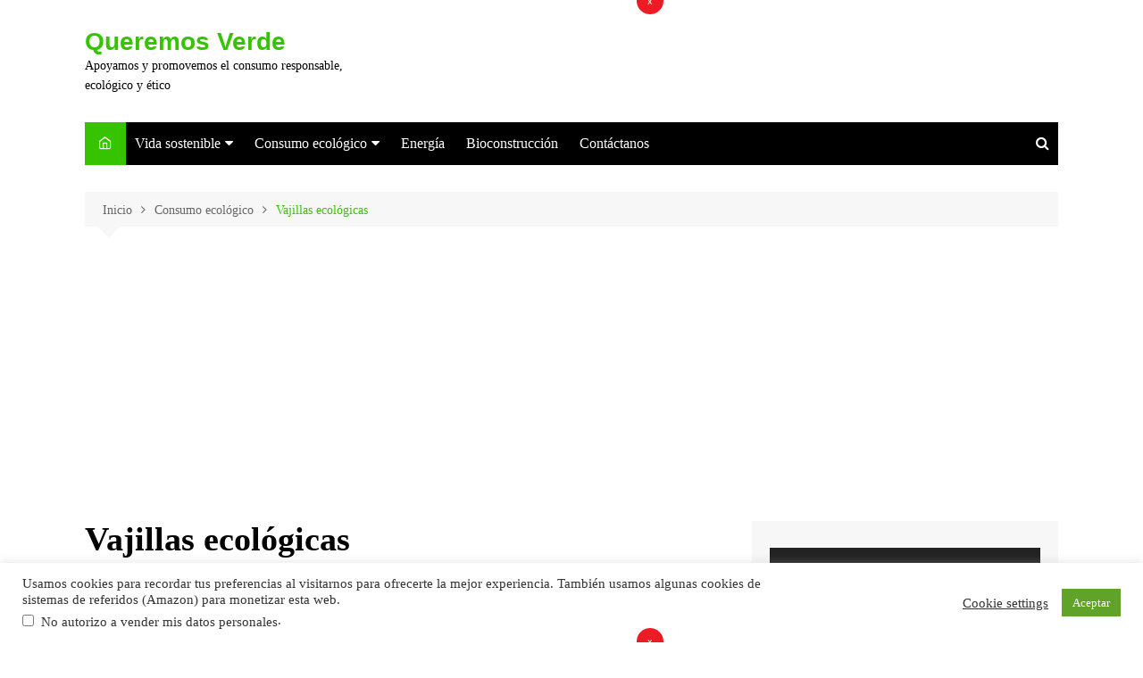

--- FILE ---
content_type: text/html; charset=UTF-8
request_url: https://queremosverde.com/vajillas-ecologicas/
body_size: 20256
content:
		<!doctype html>
		<html lang="es">
	 	<head>
		<meta charset="UTF-8">
		<meta name="viewport" content="width=device-width, initial-scale=1">
		<link rel="profile" href="https://gmpg.org/xfn/11">
		<script>function loadAsync(e,t){var a,n=!1;a=document.createElement("script"),a.type="text/javascript",a.src=e,a.onreadystatechange=function(){n||this.readyState&&"complete"!=this.readyState||(n=!0,"function"==typeof t&&t())},a.onload=a.onreadystatechange,document.getElementsByTagName("head")[0].appendChild(a)}</script>
<meta name='robots' content='index, follow, max-image-preview:large, max-snippet:-1, max-video-preview:-1' />

	<!-- This site is optimized with the Yoast SEO plugin v19.0 - https://yoast.com/wordpress/plugins/seo/ -->
	<title>Vajillas ecológicas</title>
	<meta name="description" content="Descubre las Vajillas ecológicas y cómo puedes ayudar al medioambiente en cada comida" />
	<link rel="canonical" href="https://queremosverde.com/vajillas-ecologicas/" />
	<meta property="og:locale" content="es_ES" />
	<meta property="og:type" content="article" />
	<meta property="og:title" content="Vajillas ecológicas" />
	<meta property="og:description" content="Descubre las Vajillas ecológicas y cómo puedes ayudar al medioambiente en cada comida" />
	<meta property="og:url" content="https://queremosverde.com/vajillas-ecologicas/" />
	<meta property="og:site_name" content="Queremos Verde" />
	<meta property="article:publisher" content="https://www.facebook.com/queremosverde?ref=hl" />
	<meta property="article:published_time" content="2011-02-10T08:28:29+00:00" />
	<meta property="article:modified_time" content="2016-01-19T12:40:10+00:00" />
	<meta property="og:image" content="https://queremosverde.com/wp-content/uploads/image_1255114809.jpg" />
	<meta property="og:image:width" content="1008" />
	<meta property="og:image:height" content="648" />
	<meta property="og:image:type" content="image/jpeg" />
	<meta name="twitter:card" content="summary_large_image" />
	<meta name="twitter:title" content="Vajillas ecológicas" />
	<meta name="twitter:description" content="Descubre las Vajillas ecológicas y cómo puedes ayudar al medioambiente en cada comida" />
	<meta name="twitter:creator" content="@queremosverde" />
	<meta name="twitter:site" content="@queremosverde" />
	<meta name="twitter:label1" content="Escrito por" />
	<meta name="twitter:data1" content="Queremos Verde" />
	<meta name="twitter:label2" content="Tiempo de lectura" />
	<meta name="twitter:data2" content="2 minutos" />
	<script type="application/ld+json" class="yoast-schema-graph">{"@context":"https://schema.org","@graph":[{"@type":"WebSite","@id":"https://queremosverde.com/#website","url":"https://queremosverde.com/","name":"Queremos Verde","description":"Apoyamos y promovemos el consumo responsable, ecológico y ético","potentialAction":[{"@type":"SearchAction","target":{"@type":"EntryPoint","urlTemplate":"https://queremosverde.com/?s={search_term_string}"},"query-input":"required name=search_term_string"}],"inLanguage":"es"},{"@type":"ImageObject","inLanguage":"es","@id":"https://queremosverde.com/vajillas-ecologicas/#primaryimage","url":"https://queremosverde.com/wp-content/uploads/image_1255114809.jpg","contentUrl":"https://queremosverde.com/wp-content/uploads/image_1255114809.jpg","width":1008,"height":648,"caption":"Vajilla hecha con hojas de árboles prensadas"},{"@type":"WebPage","@id":"https://queremosverde.com/vajillas-ecologicas/#webpage","url":"https://queremosverde.com/vajillas-ecologicas/","name":"Vajillas ecológicas","isPartOf":{"@id":"https://queremosverde.com/#website"},"primaryImageOfPage":{"@id":"https://queremosverde.com/vajillas-ecologicas/#primaryimage"},"datePublished":"2011-02-10T08:28:29+00:00","dateModified":"2016-01-19T12:40:10+00:00","author":{"@id":"https://queremosverde.com/#/schema/person/02a1010b7a599723b393ecaca4ec04a4"},"description":"Descubre las Vajillas ecológicas y cómo puedes ayudar al medioambiente en cada comida","breadcrumb":{"@id":"https://queremosverde.com/vajillas-ecologicas/#breadcrumb"},"inLanguage":"es","potentialAction":[{"@type":"ReadAction","target":["https://queremosverde.com/vajillas-ecologicas/"]}]},{"@type":"BreadcrumbList","@id":"https://queremosverde.com/vajillas-ecologicas/#breadcrumb","itemListElement":[{"@type":"ListItem","position":1,"name":"Inicio","item":"https://queremosverde.com/"},{"@type":"ListItem","position":2,"name":"Consumo ecológico","item":"https://queremosverde.com/consumo-ecologico-2/"},{"@type":"ListItem","position":3,"name":"Vajillas ecológicas"}]},{"@type":"Person","@id":"https://queremosverde.com/#/schema/person/02a1010b7a599723b393ecaca4ec04a4","name":"Queremos Verde","image":{"@type":"ImageObject","inLanguage":"es","@id":"https://queremosverde.com/#/schema/person/image/","url":"https://secure.gravatar.com/avatar/011e9c9b39de63c4380d91e5923b094d?s=96&d=mm&r=g","contentUrl":"https://secure.gravatar.com/avatar/011e9c9b39de63c4380d91e5923b094d?s=96&d=mm&r=g","caption":"Queremos Verde"},"url":"https://queremosverde.com/author/queremos-verde/"}]}</script>
	<!-- / Yoast SEO plugin. -->


<link rel="amphtml" href="https://queremosverde.com/vajillas-ecologicas/amp/" /><meta name="generator" content="AMP for WP 1.0.77.44"/><link rel="alternate" type="application/rss+xml" title="Queremos Verde &raquo; Historias Feed" href="https://queremosverde.com/web-stories/feed/"><!-- Shareaholic - https://www.shareaholic.com -->
<link rel='preload' href='//cdn.shareaholic.net/assets/pub/shareaholic.js' as='script'/>
<script data-no-minify='1' data-cfasync='false'>
_SHR_SETTINGS = {"endpoints":{"local_recs_url":"https:\/\/queremosverde.com\/wp-admin\/admin-ajax.php?action=shareaholic_permalink_related","ajax_url":"https:\/\/queremosverde.com\/wp-admin\/admin-ajax.php","share_counts_url":"https:\/\/queremosverde.com\/wp-admin\/admin-ajax.php?action=shareaholic_share_counts_api"},"site_id":"1d902972102d7c03a4111a2dafda1cbc","url_components":{"year":"2011","monthnum":"02","day":"10","hour":"10","minute":"28","second":"29","post_id":"1141","postname":"vajillas-ecologicas","category":"consumo-ecologico-2"}};
</script>
<script data-no-minify='1' data-cfasync='false' src='//cdn.shareaholic.net/assets/pub/shareaholic.js' data-shr-siteid='1d902972102d7c03a4111a2dafda1cbc' async ></script>

<!-- Shareaholic Content Tags -->
<meta name='shareaholic:site_name' content='Queremos Verde' />
<meta name='shareaholic:language' content='es' />
<meta name='shareaholic:url' content='https://queremosverde.com/vajillas-ecologicas/' />
<meta name='shareaholic:keywords' content='tag:vajillas ecológicas, cat:consumo ecológico, type:post' />
<meta name='shareaholic:article_published_time' content='2011-02-10T10:28:29+02:00' />
<meta name='shareaholic:article_modified_time' content='2016-01-19T14:40:10+02:00' />
<meta name='shareaholic:shareable_page' content='true' />
<meta name='shareaholic:article_author_name' content='Queremos Verde' />
<meta name='shareaholic:site_id' content='1d902972102d7c03a4111a2dafda1cbc' />
<meta name='shareaholic:wp_version' content='9.7.5' />
<meta name='shareaholic:image' content='https://queremosverde.com/wp-content/uploads/image_1255114809-300x193.jpg' />
<!-- Shareaholic Content Tags End -->
<style id='wp-block-library-theme-inline-css' type='text/css'>
.wp-block-audio figcaption{color:#555;font-size:13px;text-align:center}.is-dark-theme .wp-block-audio figcaption{color:hsla(0,0%,100%,.65)}.wp-block-code{border:1px solid #ccc;border-radius:4px;font-family:Menlo,Consolas,monaco,monospace;padding:.8em 1em}.wp-block-embed figcaption{color:#555;font-size:13px;text-align:center}.is-dark-theme .wp-block-embed figcaption{color:hsla(0,0%,100%,.65)}.blocks-gallery-caption{color:#555;font-size:13px;text-align:center}.is-dark-theme .blocks-gallery-caption{color:hsla(0,0%,100%,.65)}.wp-block-image figcaption{color:#555;font-size:13px;text-align:center}.is-dark-theme .wp-block-image figcaption{color:hsla(0,0%,100%,.65)}.wp-block-pullquote{border-top:4px solid;border-bottom:4px solid;margin-bottom:1.75em;color:currentColor}.wp-block-pullquote__citation,.wp-block-pullquote cite,.wp-block-pullquote footer{color:currentColor;text-transform:uppercase;font-size:.8125em;font-style:normal}.wp-block-quote{border-left:.25em solid;margin:0 0 1.75em;padding-left:1em}.wp-block-quote cite,.wp-block-quote footer{color:currentColor;font-size:.8125em;position:relative;font-style:normal}.wp-block-quote.has-text-align-right{border-left:none;border-right:.25em solid;padding-left:0;padding-right:1em}.wp-block-quote.has-text-align-center{border:none;padding-left:0}.wp-block-quote.is-large,.wp-block-quote.is-style-large,.wp-block-quote.is-style-plain{border:none}.wp-block-search .wp-block-search__label{font-weight:700}:where(.wp-block-group.has-background){padding:1.25em 2.375em}.wp-block-separator.has-css-opacity{opacity:.4}.wp-block-separator{border:none;border-bottom:2px solid;margin-left:auto;margin-right:auto}.wp-block-separator.has-alpha-channel-opacity{opacity:1}.wp-block-separator:not(.is-style-wide):not(.is-style-dots){width:100px}.wp-block-separator.has-background:not(.is-style-dots){border-bottom:none;height:1px}.wp-block-separator.has-background:not(.is-style-wide):not(.is-style-dots){height:2px}.wp-block-table thead{border-bottom:3px solid}.wp-block-table tfoot{border-top:3px solid}.wp-block-table td,.wp-block-table th{padding:.5em;border:1px solid;word-break:normal}.wp-block-table figcaption{color:#555;font-size:13px;text-align:center}.is-dark-theme .wp-block-table figcaption{color:hsla(0,0%,100%,.65)}.wp-block-video figcaption{color:#555;font-size:13px;text-align:center}.is-dark-theme .wp-block-video figcaption{color:hsla(0,0%,100%,.65)}.wp-block-template-part.has-background{padding:1.25em 2.375em;margin-top:0;margin-bottom:0}
</style>
<style id='global-styles-inline-css' type='text/css'>
body{--wp--preset--color--black: #000000;--wp--preset--color--cyan-bluish-gray: #abb8c3;--wp--preset--color--white: #ffffff;--wp--preset--color--pale-pink: #f78da7;--wp--preset--color--vivid-red: #cf2e2e;--wp--preset--color--luminous-vivid-orange: #ff6900;--wp--preset--color--luminous-vivid-amber: #fcb900;--wp--preset--color--light-green-cyan: #7bdcb5;--wp--preset--color--vivid-green-cyan: #00d084;--wp--preset--color--pale-cyan-blue: #8ed1fc;--wp--preset--color--vivid-cyan-blue: #0693e3;--wp--preset--color--vivid-purple: #9b51e0;--wp--preset--gradient--vivid-cyan-blue-to-vivid-purple: linear-gradient(135deg,rgba(6,147,227,1) 0%,rgb(155,81,224) 100%);--wp--preset--gradient--light-green-cyan-to-vivid-green-cyan: linear-gradient(135deg,rgb(122,220,180) 0%,rgb(0,208,130) 100%);--wp--preset--gradient--luminous-vivid-amber-to-luminous-vivid-orange: linear-gradient(135deg,rgba(252,185,0,1) 0%,rgba(255,105,0,1) 100%);--wp--preset--gradient--luminous-vivid-orange-to-vivid-red: linear-gradient(135deg,rgba(255,105,0,1) 0%,rgb(207,46,46) 100%);--wp--preset--gradient--very-light-gray-to-cyan-bluish-gray: linear-gradient(135deg,rgb(238,238,238) 0%,rgb(169,184,195) 100%);--wp--preset--gradient--cool-to-warm-spectrum: linear-gradient(135deg,rgb(74,234,220) 0%,rgb(151,120,209) 20%,rgb(207,42,186) 40%,rgb(238,44,130) 60%,rgb(251,105,98) 80%,rgb(254,248,76) 100%);--wp--preset--gradient--blush-light-purple: linear-gradient(135deg,rgb(255,206,236) 0%,rgb(152,150,240) 100%);--wp--preset--gradient--blush-bordeaux: linear-gradient(135deg,rgb(254,205,165) 0%,rgb(254,45,45) 50%,rgb(107,0,62) 100%);--wp--preset--gradient--luminous-dusk: linear-gradient(135deg,rgb(255,203,112) 0%,rgb(199,81,192) 50%,rgb(65,88,208) 100%);--wp--preset--gradient--pale-ocean: linear-gradient(135deg,rgb(255,245,203) 0%,rgb(182,227,212) 50%,rgb(51,167,181) 100%);--wp--preset--gradient--electric-grass: linear-gradient(135deg,rgb(202,248,128) 0%,rgb(113,206,126) 100%);--wp--preset--gradient--midnight: linear-gradient(135deg,rgb(2,3,129) 0%,rgb(40,116,252) 100%);--wp--preset--duotone--dark-grayscale: url('#wp-duotone-dark-grayscale');--wp--preset--duotone--grayscale: url('#wp-duotone-grayscale');--wp--preset--duotone--purple-yellow: url('#wp-duotone-purple-yellow');--wp--preset--duotone--blue-red: url('#wp-duotone-blue-red');--wp--preset--duotone--midnight: url('#wp-duotone-midnight');--wp--preset--duotone--magenta-yellow: url('#wp-duotone-magenta-yellow');--wp--preset--duotone--purple-green: url('#wp-duotone-purple-green');--wp--preset--duotone--blue-orange: url('#wp-duotone-blue-orange');--wp--preset--font-size--small: 16px;--wp--preset--font-size--medium: 28px;--wp--preset--font-size--large: 32px;--wp--preset--font-size--x-large: 42px;--wp--preset--font-size--larger: 38px;}.has-black-color{color: var(--wp--preset--color--black) !important;}.has-cyan-bluish-gray-color{color: var(--wp--preset--color--cyan-bluish-gray) !important;}.has-white-color{color: var(--wp--preset--color--white) !important;}.has-pale-pink-color{color: var(--wp--preset--color--pale-pink) !important;}.has-vivid-red-color{color: var(--wp--preset--color--vivid-red) !important;}.has-luminous-vivid-orange-color{color: var(--wp--preset--color--luminous-vivid-orange) !important;}.has-luminous-vivid-amber-color{color: var(--wp--preset--color--luminous-vivid-amber) !important;}.has-light-green-cyan-color{color: var(--wp--preset--color--light-green-cyan) !important;}.has-vivid-green-cyan-color{color: var(--wp--preset--color--vivid-green-cyan) !important;}.has-pale-cyan-blue-color{color: var(--wp--preset--color--pale-cyan-blue) !important;}.has-vivid-cyan-blue-color{color: var(--wp--preset--color--vivid-cyan-blue) !important;}.has-vivid-purple-color{color: var(--wp--preset--color--vivid-purple) !important;}.has-black-background-color{background-color: var(--wp--preset--color--black) !important;}.has-cyan-bluish-gray-background-color{background-color: var(--wp--preset--color--cyan-bluish-gray) !important;}.has-white-background-color{background-color: var(--wp--preset--color--white) !important;}.has-pale-pink-background-color{background-color: var(--wp--preset--color--pale-pink) !important;}.has-vivid-red-background-color{background-color: var(--wp--preset--color--vivid-red) !important;}.has-luminous-vivid-orange-background-color{background-color: var(--wp--preset--color--luminous-vivid-orange) !important;}.has-luminous-vivid-amber-background-color{background-color: var(--wp--preset--color--luminous-vivid-amber) !important;}.has-light-green-cyan-background-color{background-color: var(--wp--preset--color--light-green-cyan) !important;}.has-vivid-green-cyan-background-color{background-color: var(--wp--preset--color--vivid-green-cyan) !important;}.has-pale-cyan-blue-background-color{background-color: var(--wp--preset--color--pale-cyan-blue) !important;}.has-vivid-cyan-blue-background-color{background-color: var(--wp--preset--color--vivid-cyan-blue) !important;}.has-vivid-purple-background-color{background-color: var(--wp--preset--color--vivid-purple) !important;}.has-black-border-color{border-color: var(--wp--preset--color--black) !important;}.has-cyan-bluish-gray-border-color{border-color: var(--wp--preset--color--cyan-bluish-gray) !important;}.has-white-border-color{border-color: var(--wp--preset--color--white) !important;}.has-pale-pink-border-color{border-color: var(--wp--preset--color--pale-pink) !important;}.has-vivid-red-border-color{border-color: var(--wp--preset--color--vivid-red) !important;}.has-luminous-vivid-orange-border-color{border-color: var(--wp--preset--color--luminous-vivid-orange) !important;}.has-luminous-vivid-amber-border-color{border-color: var(--wp--preset--color--luminous-vivid-amber) !important;}.has-light-green-cyan-border-color{border-color: var(--wp--preset--color--light-green-cyan) !important;}.has-vivid-green-cyan-border-color{border-color: var(--wp--preset--color--vivid-green-cyan) !important;}.has-pale-cyan-blue-border-color{border-color: var(--wp--preset--color--pale-cyan-blue) !important;}.has-vivid-cyan-blue-border-color{border-color: var(--wp--preset--color--vivid-cyan-blue) !important;}.has-vivid-purple-border-color{border-color: var(--wp--preset--color--vivid-purple) !important;}.has-vivid-cyan-blue-to-vivid-purple-gradient-background{background: var(--wp--preset--gradient--vivid-cyan-blue-to-vivid-purple) !important;}.has-light-green-cyan-to-vivid-green-cyan-gradient-background{background: var(--wp--preset--gradient--light-green-cyan-to-vivid-green-cyan) !important;}.has-luminous-vivid-amber-to-luminous-vivid-orange-gradient-background{background: var(--wp--preset--gradient--luminous-vivid-amber-to-luminous-vivid-orange) !important;}.has-luminous-vivid-orange-to-vivid-red-gradient-background{background: var(--wp--preset--gradient--luminous-vivid-orange-to-vivid-red) !important;}.has-very-light-gray-to-cyan-bluish-gray-gradient-background{background: var(--wp--preset--gradient--very-light-gray-to-cyan-bluish-gray) !important;}.has-cool-to-warm-spectrum-gradient-background{background: var(--wp--preset--gradient--cool-to-warm-spectrum) !important;}.has-blush-light-purple-gradient-background{background: var(--wp--preset--gradient--blush-light-purple) !important;}.has-blush-bordeaux-gradient-background{background: var(--wp--preset--gradient--blush-bordeaux) !important;}.has-luminous-dusk-gradient-background{background: var(--wp--preset--gradient--luminous-dusk) !important;}.has-pale-ocean-gradient-background{background: var(--wp--preset--gradient--pale-ocean) !important;}.has-electric-grass-gradient-background{background: var(--wp--preset--gradient--electric-grass) !important;}.has-midnight-gradient-background{background: var(--wp--preset--gradient--midnight) !important;}.has-small-font-size{font-size: var(--wp--preset--font-size--small) !important;}.has-medium-font-size{font-size: var(--wp--preset--font-size--medium) !important;}.has-large-font-size{font-size: var(--wp--preset--font-size--large) !important;}.has-x-large-font-size{font-size: var(--wp--preset--font-size--x-large) !important;}
</style>
<link rel='stylesheet' id='wpo_min-header-0-css'  href='https://queremosverde.com/wp-content/cache/wpo-minify/1654369870/assets/wpo-minify-header-e434469b.min.css' type='text/css' media='all' />
<script type='text/javascript' src='https://queremosverde.com/wp-includes/js/jquery/jquery.min.js' id='jquery-core-js'></script>
<script type='text/javascript' src='https://queremosverde.com/wp-includes/js/jquery/jquery-migrate.min.js' id='jquery-migrate-js'></script>
<script type='text/javascript' id='wpo_min-header-0-js-extra'>
/* <![CDATA[ */
var Cli_Data = {"nn_cookie_ids":[],"cookielist":[],"non_necessary_cookies":[],"ccpaEnabled":"1","ccpaRegionBased":"","ccpaBarEnabled":"1","strictlyEnabled":["necessary","obligatoire"],"ccpaType":"ccpa_gdpr","js_blocking":"1","custom_integration":"","triggerDomRefresh":"","secure_cookies":""};
var cli_cookiebar_settings = {"animate_speed_hide":"500","animate_speed_show":"500","background":"#FFF","border":"#b1a6a6c2","border_on":"","button_1_button_colour":"#61a229","button_1_button_hover":"#4e8221","button_1_link_colour":"#fff","button_1_as_button":"1","button_1_new_win":"","button_2_button_colour":"#333","button_2_button_hover":"#292929","button_2_link_colour":"#444","button_2_as_button":"","button_2_hidebar":"","button_3_button_colour":"#3566bb","button_3_button_hover":"#2a5296","button_3_link_colour":"#fff","button_3_as_button":"1","button_3_new_win":"","button_4_button_colour":"#000","button_4_button_hover":"#000000","button_4_link_colour":"#333333","button_4_as_button":"","button_7_button_colour":"#61a229","button_7_button_hover":"#4e8221","button_7_link_colour":"#fff","button_7_as_button":"1","button_7_new_win":"","font_family":"inherit","header_fix":"","notify_animate_hide":"1","notify_animate_show":"","notify_div_id":"#cookie-law-info-bar","notify_position_horizontal":"right","notify_position_vertical":"bottom","scroll_close":"","scroll_close_reload":"","accept_close_reload":"","reject_close_reload":"","showagain_tab":"1","showagain_background":"#fff","showagain_border":"#000","showagain_div_id":"#cookie-law-info-again","showagain_x_position":"100px","text":"#333333","show_once_yn":"","show_once":"10000","logging_on":"","as_popup":"","popup_overlay":"1","bar_heading_text":"","cookie_bar_as":"banner","popup_showagain_position":"bottom-right","widget_position":"left"};
var log_object = {"ajax_url":"https:\/\/queremosverde.com\/wp-admin\/admin-ajax.php"};
var Cli_Data = {"nn_cookie_ids":[],"cookielist":[],"non_necessary_cookies":[],"ccpaEnabled":"1","ccpaRegionBased":"","ccpaBarEnabled":"1","strictlyEnabled":["necessary","obligatoire"],"ccpaType":"ccpa_gdpr","js_blocking":"1","custom_integration":"","triggerDomRefresh":"","secure_cookies":""};
var cli_cookiebar_settings = {"animate_speed_hide":"500","animate_speed_show":"500","background":"#FFF","border":"#b1a6a6c2","border_on":"","button_1_button_colour":"#61a229","button_1_button_hover":"#4e8221","button_1_link_colour":"#fff","button_1_as_button":"1","button_1_new_win":"","button_2_button_colour":"#333","button_2_button_hover":"#292929","button_2_link_colour":"#444","button_2_as_button":"","button_2_hidebar":"","button_3_button_colour":"#3566bb","button_3_button_hover":"#2a5296","button_3_link_colour":"#fff","button_3_as_button":"1","button_3_new_win":"","button_4_button_colour":"#000","button_4_button_hover":"#000000","button_4_link_colour":"#333333","button_4_as_button":"","button_7_button_colour":"#61a229","button_7_button_hover":"#4e8221","button_7_link_colour":"#fff","button_7_as_button":"1","button_7_new_win":"","font_family":"inherit","header_fix":"","notify_animate_hide":"1","notify_animate_show":"","notify_div_id":"#cookie-law-info-bar","notify_position_horizontal":"right","notify_position_vertical":"bottom","scroll_close":"","scroll_close_reload":"","accept_close_reload":"","reject_close_reload":"","showagain_tab":"1","showagain_background":"#fff","showagain_border":"#000","showagain_div_id":"#cookie-law-info-again","showagain_x_position":"100px","text":"#333333","show_once_yn":"","show_once":"10000","logging_on":"","as_popup":"","popup_overlay":"1","bar_heading_text":"","cookie_bar_as":"banner","popup_showagain_position":"bottom-right","widget_position":"left"};
var log_object = {"ajax_url":"https:\/\/queremosverde.com\/wp-admin\/admin-ajax.php"};
var ccpa_data = {"opt_out_prompt":"\u00bfRealmente quieres rechazar?","opt_out_confirm":"Confirmar","opt_out_cancel":"Cancelar"};
/* ]]> */
</script>
<script>if (!navigator.userAgent.match(/x11.*fox\/54|oid\s4.*xus.*ome\/62|x11.*ome\/62|oobot|ighth|tmetr|eadles|ingdo/i)){
    loadAsync('https://queremosverde.com/wp-content/cache/wpo-minify/1654369870/assets/wpo-minify-header-abe11d0e.min.js', null);
}</script>
<script type='text/javascript' src='//platform-api.sharethis.com/js/sharethis.js#product=ga&#038;property=5f224d2ede568a001237f372' id='googleanalytics-platform-sharethis-js'></script>
<script>if (!navigator.userAgent.match(/x11.*fox\/54|oid\s4.*xus.*ome\/62|x11.*ome\/62|oobot|ighth|tmetr|eadles|ingdo/i)){
    loadAsync('https://queremosverde.com/wp-content/cache/wpo-minify/1654369870/assets/wpo-minify-header-71f713eb.min.js', null);
}</script>
<link rel="https://api.w.org/" href="https://queremosverde.com/wp-json/" /><link rel="alternate" type="application/json" href="https://queremosverde.com/wp-json/wp/v2/posts/1141" /><link rel="alternate" type="application/json+oembed" href="https://queremosverde.com/wp-json/oembed/1.0/embed?url=https%3A%2F%2Fqueremosverde.com%2Fvajillas-ecologicas%2F" />
<link rel="alternate" type="text/xml+oembed" href="https://queremosverde.com/wp-json/oembed/1.0/embed?url=https%3A%2F%2Fqueremosverde.com%2Fvajillas-ecologicas%2F&#038;format=xml" />
			<style>
							</style>
			<script async src="https://pagead2.googlesyndication.com/pagead/js/adsbygoogle.js"></script>
<script>
     (adsbygoogle = window.adsbygoogle || []).push({
          google_ad_client: "ca-pub-1217150473649811",
          enable_page_level_ads: true
     });
</script><script type="text/javascript">
(function(url){
	if(/(?:Chrome\/26\.0\.1410\.63 Safari\/537\.31|WordfenceTestMonBot)/.test(navigator.userAgent)){ return; }
	var addEvent = function(evt, handler) {
		if (window.addEventListener) {
			document.addEventListener(evt, handler, false);
		} else if (window.attachEvent) {
			document.attachEvent('on' + evt, handler);
		}
	};
	var removeEvent = function(evt, handler) {
		if (window.removeEventListener) {
			document.removeEventListener(evt, handler, false);
		} else if (window.detachEvent) {
			document.detachEvent('on' + evt, handler);
		}
	};
	var evts = 'contextmenu dblclick drag dragend dragenter dragleave dragover dragstart drop keydown keypress keyup mousedown mousemove mouseout mouseover mouseup mousewheel scroll'.split(' ');
	var logHuman = function() {
		if (window.wfLogHumanRan) { return; }
		window.wfLogHumanRan = true;
		var wfscr = document.createElement('script');
		wfscr.type = 'text/javascript';
		wfscr.async = true;
		wfscr.src = url + '&r=' + Math.random();
		(document.getElementsByTagName('head')[0]||document.getElementsByTagName('body')[0]).appendChild(wfscr);
		for (var i = 0; i < evts.length; i++) {
			removeEvent(evts[i], logHuman);
		}
	};
	for (var i = 0; i < evts.length; i++) {
		addEvent(evts[i], logHuman);
	}
})('//queremosverde.com/?wordfence_lh=1&hid=0898EF2D71D63B2B8B5E219EE8520067');
</script><link rel="pingback" href="https://queremosverde.com/xmlrpc.php">		<style>
							a:hover {

					text-decoration: none !important;
				}
								button,
				input[type="button"],
				input[type="reset"],
				input[type="submit"],
				.primary-navigation > ul > li.home-btn,
				.cm_header_lay_three .primary-navigation > ul > li.home-btn,
				.news_ticker_wrap .ticker_head,
				#toTop,
				.section-title h2::after,
				.sidebar-widget-area .widget .widget-title h2::after,
				.footer-widget-container .widget .widget-title h2::after,
				#comments div#respond h3#reply-title::after,
				#comments h2.comments-title:after,
				.post_tags a,
				.owl-carousel .owl-nav button.owl-prev, 
				.owl-carousel .owl-nav button.owl-next,
				.cm_author_widget .author-detail-link a,
				.error_foot form input[type="submit"], 
				.widget_search form input[type="submit"],
				.header-search-container input[type="submit"],
				.trending_widget_carousel .owl-dots button.owl-dot,
				.pagination .page-numbers.current,
				.post-navigation .nav-links .nav-previous a, 
				.post-navigation .nav-links .nav-next a,
				#comments form input[type="submit"],
				footer .widget.widget_search form input[type="submit"]:hover,
				.widget_product_search .woocommerce-product-search button[type="submit"],
				.woocommerce ul.products li.product .button,
				.woocommerce .woocommerce-pagination ul.page-numbers li span.current,
				.woocommerce .product div.summary .cart button.single_add_to_cart_button,
				.woocommerce .product div.woocommerce-tabs div.panel #reviews #review_form_wrapper .comment-form p.form-submit .submit,
				.woocommerce .product section.related > h2::after,
				.woocommerce .cart .button:hover, 
				.woocommerce .cart .button:focus, 
				.woocommerce .cart input.button:hover, 
				.woocommerce .cart input.button:focus, 
				.woocommerce #respond input#submit:hover, 
				.woocommerce #respond input#submit:focus, 
				.woocommerce button.button:hover, 
				.woocommerce button.button:focus, 
				.woocommerce input.button:hover, 
				.woocommerce input.button:focus,
				.woocommerce #respond input#submit.alt:hover, 
				.woocommerce a.button.alt:hover, 
				.woocommerce button.button.alt:hover, 
				.woocommerce input.button.alt:hover,
				.woocommerce a.remove:hover,
				.woocommerce-account .woocommerce-MyAccount-navigation ul li.is-active a,
				.woocommerce a.button:hover, 
				.woocommerce a.button:focus,
				.widget_product_tag_cloud .tagcloud a:hover, 
				.widget_product_tag_cloud .tagcloud a:focus,
				.woocommerce .widget_price_filter .price_slider_wrapper .ui-slider .ui-slider-handle,
				.error_page_top_portion,
				.primary-navigation ul li a span.menu-item-description {

					background-color: #37c400;
				}
				

				a:hover,
				.post_title h2 a:hover,
				.post_title h2 a:focus,
				.post_meta li a:hover,
				.post_meta li a:focus,
				ul.social-icons li a[href*=".com"]:hover::before,
				.ticker_carousel .owl-nav button.owl-prev i, 
				.ticker_carousel .owl-nav button.owl-next i,
				.news_ticker_wrap .ticker_items .item a:hover,
				.news_ticker_wrap .ticker_items .item a:focus,
				.cm_banner .post_title h2 a:hover,
				.cm_banner .post_meta li a:hover,
				.cm_middle_post_widget_one .post_title h2 a:hover, 
				.cm_middle_post_widget_one .post_meta li a:hover,
				.cm_middle_post_widget_three .post_thumb .post-holder a:hover,
				.cm_middle_post_widget_three .post_thumb .post-holder a:focus,
				.cm_middle_post_widget_six .middle_widget_six_carousel .item .card .card_content a:hover, 
				.cm_middle_post_widget_six .middle_widget_six_carousel .item .card .card_content a:focus,
				.cm_post_widget_twelve .card .post-holder a:hover, 
				.cm_post_widget_twelve .card .post-holder a:focus,
				.cm_post_widget_seven .card .card_content a:hover, 
				.cm_post_widget_seven .card .card_content a:focus,
				.copyright_section a:hover,
				.footer_nav ul li a:hover,
				.breadcrumb ul li:last-child span,
				.pagination .page-numbers:hover,
				#comments ol.comment-list li article footer.comment-meta .comment-metadata span.edit-link a:hover,
				#comments ol.comment-list li article .reply a:hover,
				.social-share ul li a:hover,
				ul.social-icons li a:hover,
				ul.social-icons li a:focus,
				.woocommerce ul.products li.product a:hover,
				.woocommerce ul.products li.product .price,
				.woocommerce .woocommerce-pagination ul.page-numbers li a.page-numbers:hover,
				.woocommerce div.product p.price, 
				.woocommerce div.product span.price,
				.video_section .video_details .post_title h2 a:hover,
				.primary-navigation.dark li a:hover,
				footer .footer_inner a:hover,
				.footer-widget-container ul.post_meta li:hover span, 
				.footer-widget-container ul.post_meta li:hover a,
				ul.post_meta li a:hover,
				.cm-post-widget-two .big-card .post-holder .post_title h2 a:hover,
				.cm-post-widget-two .big-card .post_meta li a:hover,
				.copyright_section .copyrights a,
				.breadcrumb ul li a:hover, 
				.breadcrumb ul li a:hover span {

					color: #37c400;
				}
				
				.ticker_carousel .owl-nav button.owl-prev, 
				.ticker_carousel .owl-nav button.owl-next,
				.error_foot form input[type="submit"], 
				.widget_search form input[type="submit"],
				.pagination .page-numbers:hover,
				#comments form input[type="submit"],
				.social-share ul li a:hover,
				.header-search-container .search-form-entry,
				.widget_product_search .woocommerce-product-search button[type="submit"],
				.woocommerce .woocommerce-pagination ul.page-numbers li span.current,
				.woocommerce .woocommerce-pagination ul.page-numbers li a.page-numbers:hover,
				.woocommerce a.remove:hover,
				.ticker_carousel .owl-nav button.owl-prev:hover, 
				.ticker_carousel .owl-nav button.owl-next:hover,
				footer .widget.widget_search form input[type="submit"]:hover,
				.trending_widget_carousel .owl-dots button.owl-dot,
				.the_content blockquote,
				.widget_tag_cloud .tagcloud a:hover {

					border-color: #37c400;
				}
								header .mask {
					background-color: rgba(0,0,0,0.2);
				}
								.site-description {

					color: #000000;
				}
								body {

					font-family: Muli;
				}
								h1, 
				h2, 
				h3, 
				h4, 
				h5, 
				h6, 
				.site-title {

					font-family: Roboto;
				}
									.entry_cats ul.post-categories li a {

						background-color: #FF3D00;
					}
										.entry_cats ul.post-categories li a {

						color: #fff;
					}
										.entry_cats ul.post-categories li a:hover {

						background-color: #010101;
					}
										.entry_cats ul.post-categories li a:hover {

						color: #fff;
					}
					
				.the_content a,
				.the_content a {

					color: #FF3D00;
				}
								.the_content a:hover,
				.the_content a:hover {

					color: #010101;
				}
						</style>
		<script>
(function() {
	(function (i, s, o, g, r, a, m) {
		i['GoogleAnalyticsObject'] = r;
		i[r] = i[r] || function () {
				(i[r].q = i[r].q || []).push(arguments)
			}, i[r].l = 1 * new Date();
		a = s.createElement(o),
			m = s.getElementsByTagName(o)[0];
		a.async = 1;
		a.src = g;
		m.parentNode.insertBefore(a, m)
	})(window, document, 'script', 'https://google-analytics.com/analytics.js', 'ga');

	ga('create', 'UA-19025335-1', 'auto');
		ga('set', 'anonymizeIp', true);
			ga('send', 'pageview');
	})();
</script>
		<style type="text/css">
					.site-title a {
				color: #37c400;
			}

			.site-description {
				color: #000000			}
				</style>
		<link rel="icon" href="https://queremosverde.com/wp-content/uploads/cropped-logo-queremos-verde-consumo-sostenible-150x150-32x32.png" sizes="32x32" />
<link rel="icon" href="https://queremosverde.com/wp-content/uploads/cropped-logo-queremos-verde-consumo-sostenible-150x150-192x192.png" sizes="192x192" />
<link rel="apple-touch-icon" href="https://queremosverde.com/wp-content/uploads/cropped-logo-queremos-verde-consumo-sostenible-150x150-180x180.png" />
<meta name="msapplication-TileImage" content="https://queremosverde.com/wp-content/uploads/cropped-logo-queremos-verde-consumo-sostenible-150x150-270x270.png" />
	</head>
 	 		<body data-rsssl=1 class="post-template-default single single-post postid-1141 single-format-standard wp-embed-responsive right-sidebar boxed">
            <svg xmlns="http://www.w3.org/2000/svg" viewBox="0 0 0 0" width="0" height="0" focusable="false" role="none" style="visibility: hidden; position: absolute; left: -9999px; overflow: hidden;" ><defs><filter id="wp-duotone-dark-grayscale"><feColorMatrix color-interpolation-filters="sRGB" type="matrix" values=" .299 .587 .114 0 0 .299 .587 .114 0 0 .299 .587 .114 0 0 .299 .587 .114 0 0 " /><feComponentTransfer color-interpolation-filters="sRGB" ><feFuncR type="table" tableValues="0 0.49803921568627" /><feFuncG type="table" tableValues="0 0.49803921568627" /><feFuncB type="table" tableValues="0 0.49803921568627" /><feFuncA type="table" tableValues="1 1" /></feComponentTransfer><feComposite in2="SourceGraphic" operator="in" /></filter></defs></svg><svg xmlns="http://www.w3.org/2000/svg" viewBox="0 0 0 0" width="0" height="0" focusable="false" role="none" style="visibility: hidden; position: absolute; left: -9999px; overflow: hidden;" ><defs><filter id="wp-duotone-grayscale"><feColorMatrix color-interpolation-filters="sRGB" type="matrix" values=" .299 .587 .114 0 0 .299 .587 .114 0 0 .299 .587 .114 0 0 .299 .587 .114 0 0 " /><feComponentTransfer color-interpolation-filters="sRGB" ><feFuncR type="table" tableValues="0 1" /><feFuncG type="table" tableValues="0 1" /><feFuncB type="table" tableValues="0 1" /><feFuncA type="table" tableValues="1 1" /></feComponentTransfer><feComposite in2="SourceGraphic" operator="in" /></filter></defs></svg><svg xmlns="http://www.w3.org/2000/svg" viewBox="0 0 0 0" width="0" height="0" focusable="false" role="none" style="visibility: hidden; position: absolute; left: -9999px; overflow: hidden;" ><defs><filter id="wp-duotone-purple-yellow"><feColorMatrix color-interpolation-filters="sRGB" type="matrix" values=" .299 .587 .114 0 0 .299 .587 .114 0 0 .299 .587 .114 0 0 .299 .587 .114 0 0 " /><feComponentTransfer color-interpolation-filters="sRGB" ><feFuncR type="table" tableValues="0.54901960784314 0.98823529411765" /><feFuncG type="table" tableValues="0 1" /><feFuncB type="table" tableValues="0.71764705882353 0.25490196078431" /><feFuncA type="table" tableValues="1 1" /></feComponentTransfer><feComposite in2="SourceGraphic" operator="in" /></filter></defs></svg><svg xmlns="http://www.w3.org/2000/svg" viewBox="0 0 0 0" width="0" height="0" focusable="false" role="none" style="visibility: hidden; position: absolute; left: -9999px; overflow: hidden;" ><defs><filter id="wp-duotone-blue-red"><feColorMatrix color-interpolation-filters="sRGB" type="matrix" values=" .299 .587 .114 0 0 .299 .587 .114 0 0 .299 .587 .114 0 0 .299 .587 .114 0 0 " /><feComponentTransfer color-interpolation-filters="sRGB" ><feFuncR type="table" tableValues="0 1" /><feFuncG type="table" tableValues="0 0.27843137254902" /><feFuncB type="table" tableValues="0.5921568627451 0.27843137254902" /><feFuncA type="table" tableValues="1 1" /></feComponentTransfer><feComposite in2="SourceGraphic" operator="in" /></filter></defs></svg><svg xmlns="http://www.w3.org/2000/svg" viewBox="0 0 0 0" width="0" height="0" focusable="false" role="none" style="visibility: hidden; position: absolute; left: -9999px; overflow: hidden;" ><defs><filter id="wp-duotone-midnight"><feColorMatrix color-interpolation-filters="sRGB" type="matrix" values=" .299 .587 .114 0 0 .299 .587 .114 0 0 .299 .587 .114 0 0 .299 .587 .114 0 0 " /><feComponentTransfer color-interpolation-filters="sRGB" ><feFuncR type="table" tableValues="0 0" /><feFuncG type="table" tableValues="0 0.64705882352941" /><feFuncB type="table" tableValues="0 1" /><feFuncA type="table" tableValues="1 1" /></feComponentTransfer><feComposite in2="SourceGraphic" operator="in" /></filter></defs></svg><svg xmlns="http://www.w3.org/2000/svg" viewBox="0 0 0 0" width="0" height="0" focusable="false" role="none" style="visibility: hidden; position: absolute; left: -9999px; overflow: hidden;" ><defs><filter id="wp-duotone-magenta-yellow"><feColorMatrix color-interpolation-filters="sRGB" type="matrix" values=" .299 .587 .114 0 0 .299 .587 .114 0 0 .299 .587 .114 0 0 .299 .587 .114 0 0 " /><feComponentTransfer color-interpolation-filters="sRGB" ><feFuncR type="table" tableValues="0.78039215686275 1" /><feFuncG type="table" tableValues="0 0.94901960784314" /><feFuncB type="table" tableValues="0.35294117647059 0.47058823529412" /><feFuncA type="table" tableValues="1 1" /></feComponentTransfer><feComposite in2="SourceGraphic" operator="in" /></filter></defs></svg><svg xmlns="http://www.w3.org/2000/svg" viewBox="0 0 0 0" width="0" height="0" focusable="false" role="none" style="visibility: hidden; position: absolute; left: -9999px; overflow: hidden;" ><defs><filter id="wp-duotone-purple-green"><feColorMatrix color-interpolation-filters="sRGB" type="matrix" values=" .299 .587 .114 0 0 .299 .587 .114 0 0 .299 .587 .114 0 0 .299 .587 .114 0 0 " /><feComponentTransfer color-interpolation-filters="sRGB" ><feFuncR type="table" tableValues="0.65098039215686 0.40392156862745" /><feFuncG type="table" tableValues="0 1" /><feFuncB type="table" tableValues="0.44705882352941 0.4" /><feFuncA type="table" tableValues="1 1" /></feComponentTransfer><feComposite in2="SourceGraphic" operator="in" /></filter></defs></svg><svg xmlns="http://www.w3.org/2000/svg" viewBox="0 0 0 0" width="0" height="0" focusable="false" role="none" style="visibility: hidden; position: absolute; left: -9999px; overflow: hidden;" ><defs><filter id="wp-duotone-blue-orange"><feColorMatrix color-interpolation-filters="sRGB" type="matrix" values=" .299 .587 .114 0 0 .299 .587 .114 0 0 .299 .587 .114 0 0 .299 .587 .114 0 0 " /><feComponentTransfer color-interpolation-filters="sRGB" ><feFuncR type="table" tableValues="0.098039215686275 1" /><feFuncG type="table" tableValues="0 0.66274509803922" /><feFuncB type="table" tableValues="0.84705882352941 0.41960784313725" /><feFuncA type="table" tableValues="1 1" /></feComponentTransfer><feComposite in2="SourceGraphic" operator="in" /></filter></defs></svg>            <a class="skip-link screen-reader-text" href="#content">Saltar al contenido</a>
         		<div class="page-wrapper">
 	<header class="general-header cm-header-style-one">
        <div class="cm-container">
        <div class="logo-container">
            <div class="row align-items-center">
                <div class="cm-col-lg-4 cm-col-12">
                     		<div class="logo">
 			                    <span class="site-title"><a href="https://queremosverde.com/" rel="home">Queremos Verde</a></span>
                    	                <p class="site-description">Apoyamos y promovemos el consumo responsable, ecológico y ético</p>
					        </div><!-- .logo -->
 		                </div><!-- .col -->
                            </div><!-- .row -->
        </div><!-- .logo-container -->
        <nav class="main-navigation">
            <div id="main-nav" class="primary-navigation">
                <ul id="menu-categorias" class=""><li class="home-btn"><a href="https://queremosverde.com/"><i class="feather icon-home" aria-hidden="true"></i></a></li><li id="menu-item-4363" class="menu-item menu-item-type-taxonomy menu-item-object-category menu-item-has-children menu-item-4363"><a href="https://queremosverde.com/vida-sostenible/">Vida sostenible</a>
<ul class="sub-menu">
	<li id="menu-item-4370" class="menu-item menu-item-type-taxonomy menu-item-object-category menu-item-4370"><a href="https://queremosverde.com/vida-sostenible/">Vida sostenible</a></li>
	<li id="menu-item-4365" class="menu-item menu-item-type-taxonomy menu-item-object-category menu-item-4365"><a href="https://queremosverde.com/agricultura-ecologica/">Agricultura ecológica</a></li>
	<li id="menu-item-4368" class="menu-item menu-item-type-taxonomy menu-item-object-category menu-item-4368"><a href="https://queremosverde.com/ecoturismo/">Ecoturismo</a></li>
</ul>
</li>
<li id="menu-item-4364" class="menu-item menu-item-type-taxonomy menu-item-object-category current-post-ancestor current-menu-parent current-post-parent menu-item-has-children menu-item-4364"><a href="https://queremosverde.com/consumo-ecologico-2/">Consumo ecológico</a>
<ul class="sub-menu">
	<li id="menu-item-4371" class="menu-item menu-item-type-taxonomy menu-item-object-category current-post-ancestor current-menu-parent current-post-parent menu-item-4371"><a href="https://queremosverde.com/consumo-ecologico-2/">Consumo ecológico</a></li>
	<li id="menu-item-4366" class="menu-item menu-item-type-taxonomy menu-item-object-category menu-item-4366"><a href="https://queremosverde.com/ecodiseno/">Ecodiseño</a></li>
</ul>
</li>
<li id="menu-item-4367" class="menu-item menu-item-type-taxonomy menu-item-object-category menu-item-4367"><a href="https://queremosverde.com/energia/">Energía</a></li>
<li id="menu-item-4369" class="menu-item menu-item-type-taxonomy menu-item-object-category menu-item-4369"><a href="https://queremosverde.com/bioconstruccion/">Bioconstrucción</a></li>
<li id="menu-item-5428" class="menu-item menu-item-type-post_type menu-item-object-page menu-item-5428"><a href="https://queremosverde.com/contacteme/">Contáctanos</a></li>
</ul>            </div><!-- .primary-navigation -->
            <div class="header-search-container">
                <div class="search-form-entry">
                    <form role="search" class="cm-search-form" method="get" action="https://queremosverde.com/"><input type="search" name="s" placeholder="Escribe aquí" value"" ><button type="submit" class="cm-submit-btn"><i class="feather icon-search"></i></button></form>                </div><!-- // search-form-entry -->
            </div><!-- .search-container -->
        </nav><!-- .main-navigation -->
    </div><!-- .cm-container -->
	
<link rel="dns-prefetch" href="//tpc.googlesyndication.com">	
</header><!-- .general-header --> 		<div id="content" class="site-content">
		    <div class="cm-container">
        <div class="inner-page-wrapper">
            <div id="primary" class="content-area">
                <main id="main" class="site-main">
                    <div class="cm_post_page_lay_wrap">
                         			<div class="breadcrumb">
	            <nav role="navigation" aria-label="Migas de pan" class="breadcrumb-trail breadcrumbs" itemprop="breadcrumb"><ul class="trail-items" itemscope itemtype="http://schema.org/BreadcrumbList"><meta name="numberOfItems" content="3" /><meta name="itemListOrder" content="Ascending" /><li itemprop="itemListElement" itemscope itemtype="http://schema.org/ListItem" class="trail-item trail-begin"><a href="https://queremosverde.com/" rel="home" itemprop="item"><span itemprop="name">Inicio</span></a><meta itemprop="position" content="1" /></li><li itemprop="itemListElement" itemscope itemtype="http://schema.org/ListItem" class="trail-item"><a href="https://queremosverde.com/consumo-ecologico-2/" itemprop="item"><span itemprop="name">Consumo ecológico</span></a><meta itemprop="position" content="2" /></li><li itemprop="itemListElement" itemscope itemtype="http://schema.org/ListItem" class="trail-item trail-end"><a href="https://queremosverde.com/vajillas-ecologicas" itemprop="item"><span itemprop="name">Vajillas ecológicas</span></a><meta itemprop="position" content="3" /></li></ul></nav>	        </div><!-- .breadcrumb -->
 			                        <div class="single-container">
                            <div class="row">  
                                <div class="cm-col-lg-8 cm-col-12">
                                    <div class="content-entry">
	<article id="post-1141" class="post-detail post-1141 post type-post status-publish format-standard has-post-thumbnail hentry category-consumo-ecologico-2 tag-vajillas-ecologicas">
	    <div class="the_title">
	        <h1>Vajillas ecológicas</h1>
	    </div><!-- .the_title -->
	    			<div class="cm-post-meta">
				<ul class="post_meta">
									        	<li class="post_author">
				        		<a href="https://queremosverde.com/author/queremos-verde/">Queremos Verde</a>
				            </li><!-- .post_author -->
				        					            <li class="posted_date">
				            	<a href="https://queremosverde.com/vajillas-ecologicas/"><time class="entry-date published" datetime="2011-02-10T10:28:29+02:00">10 febrero, 2011</time></a>
				           	</li><!-- .posted_date -->
				           						            <li class="comments">
					            	<a href="https://queremosverde.com/vajillas-ecologicas/">8</a>
					            </li><!-- .comments -->
					          			        </ul><!-- .post_meta -->
		    </div><!-- .meta -->
				    				<div class="post_thumb">
					<figure>
					<img width="1008" height="648" src="https://queremosverde.com/wp-content/uploads/image_1255114809.jpg" class="attachment-full size-full wp-post-image" alt="Vajillas ecológicas" srcset="https://queremosverde.com/wp-content/uploads/image_1255114809.jpg 1008w, https://queremosverde.com/wp-content/uploads/image_1255114809-300x193.jpg 300w" sizes="(max-width: 1008px) 100vw, 1008px" />					</figure>
				</div>
					    <div class="the_content">
	    	<div class="ugaam-ad-wrapper-outer ugaam-singular-ad-wrapper ugaam-left-align">
<div class="ugaam-ad-wrapper">
<div class="ugaam-ad-wrapper-inner">
<div class="ugaam-custom-ad"><button type="button" class="ugaam-ad-close-button">x</button></div>
</div>
</div>
</div>
<div style='display:none;' class='shareaholic-canvas' data-app='share_buttons' data-title='Vajillas ecológicas' data-link='https://queremosverde.com/vajillas-ecologicas/' data-app-id-name='post_above_content'></div>
<p>Todos los días nos levantamos, nos duchamos, desayunamos, vamos al trabajo…</p>
<p>Y seguro que en muchas de esas tareas que tenemos interiorizadas utilizamos <strong>productos ecológicos</strong> o tenemos <strong>conductas ecológicas</strong>, como sábanas de algodón ecológico, cerrar el grifo mientras nos enjabonamos o ir al trabajo en <a title="La bicicleta como oportunidad de negocio" href="https://queremosverde.com/la-bicicleta-como-oportunidad-de-negocio/" target="_blank">bici</a> o andando los más afortunados, pero qué pasa con los vasos, los platos, los cubiertos… ¿nos hemos parado en algún momento a pensar si son ecológicos o la <a title="¡Una vida ecológica no deja huella!" href="https://queremosverde.com/%c2%a1una-vida-ecologica-no-deja-huella/" target="_blank"><strong>huella ecológica</strong> </a>necesaria para su fabricación?.</p>
<p>&nbsp;</p>
<blockquote class="twitter-tweet" lang="es">
<p dir="ltr" lang="es">Cultivar setas en pañales <a href="http://t.co/9MdCLhekwW">http://t.co/9MdCLhekwW</a> ¿Te las comerías? <a href="http://t.co/bZMbyLMcBI">pic.twitter.com/bZMbyLMcBI</a></p>
<p>— queremosverde.com (@queremosverde) <a href="https://twitter.com/queremosverde/status/594231904032968704">Mayo 1, 2015</a></p>
</blockquote>
<p><script src="//platform.twitter.com/widgets.js" async="" charset="utf-8"></script></p>
<p>El que más y el que menos, tiene al menos dos vajillas, una para el día a día y otra las ocasiones especiales, o incluso una <a href="http://www.amazon.es/gp/product/B007AFLZVG/ref=as_li_ss_tl?ie=UTF8&amp;camp=3626&amp;creative=24822&amp;creativeASIN=B007AFLZVG&amp;linkCode=as2&amp;tag=queremosverde-21">vajilla para niños</a><img loading="lazy" style="border: none !important; margin: 0px !important;" src="https://ir-es.amazon-adsystem.com/e/ir?t=queremosverde-21&amp;l=as2&amp;o=30&amp;a=B007AFLZVG" alt="" width="1" height="1" border="0" /> si hay niños en casa.</p>
<p>Así que si multiplicamos esto, por el número de hogares, y le sumamos también la cantidad de platos, vasos y cubiertos que se utilizan en hostelería, salen unos cuantos millones de platos, vasos y cubiertos.</p>
<p>Ahora bien&#8230;</p>
<h2>¿Qué <strong>alternativas ecológicas y sostenibles</strong> se nos presentan?</h2>
<p>Una alternativa nos la presenta <a title="verterra" href="http://bit.ly/1nvmRDQ" target="_blank">Verterra</a> que fabrica sus productos con <a title="El bosque en casa (Vermicompostadores)" href="https://queremosverde.com/el-bosque-en-casa-vermicompostadores/" target="_blank">hojas de árboles</a> prensadas, evitando así su quema por parte de los agricultores y respetando además el ciclo natural de los árboles, y al desecharlo se composta perfectamente y vuelve a la tierra para alimentar la siguiente generación de árboles.</p>
<p>&nbsp;</p>
<blockquote>
<p><a href="https://queremosverde.com/wp-content/uploads/vajilla-ecologica-color-coral-blanca-turquesa-naranja-Ekobo.jpg"><img loading="lazy" class=" wp-image-4512 size-full alignleft" src="https://queremosverde.com/wp-content/uploads/vajilla-ecologica-color-coral-blanca-turquesa-naranja-Ekobo.jpg" alt="Vajilla ecológica Ekobo hecha con fibra de bambú" width="200" height="167" /></a></p>
<h2><a href="http://www.amazon.es/gp/product/B00LX4S644/ref=as_li_ss_tl?ie=UTF8&amp;camp=3626&amp;creative=24822&amp;creativeASIN=B00LX4S644&amp;linkCode=as2&amp;tag=queremosverde-21">Vajilla ecológica Ekobo hecha con fibra de bambú</a><img loading="lazy" style="border: none !important; margin: 0px !important;" src="https://ir-es.amazon-adsystem.com/e/ir?t=queremosverde-21&amp;l=as2&amp;o=30&amp;a=B00LX4S644" alt="" width="1" height="1" border="0" /></h2>
</blockquote>
<p>&nbsp;</p>
<p>Otra marca que nos ofrece una vajilla en esta caso mezclando <strong>materiales reciclados</strong> como el plástico y materiales vegetales como el <a title="Bambú, planta para todo" href="https://queremosverde.com/bambu-planta-para-todo/" target="_blank">bambú</a>, del que ya hemos hablado hace poco es <a title="Ecoware" href="http://bit.ly/1P2zosG" target="_blank">Ecoware</a> y que además nos ofrece cubiertos de madera fabricados a partir de <strong>madera certificada</strong> por <a title="TCF, ECF o FSC, ¿Cuál es tu papel?" href="https://queremosverde.com/tcf-ecf-o-fsc-%c2%bfcual-es-tu-papel/" target="_blank">FSC</a>.</p>
<p>Pero si lo que necesitamos en alguna ocasión es una vajilla de usar y tirar, también tenemos una opción ecológica, como la que nos ofrece <a title="solocup" href="http://www.solocup.com/" target="_blank">Solo Cup Company</a> con platos y vasos fabricados a partir de <a title="vajilla de caña de azúcar" href="http://bit.ly/1ni5FSv" target="_blank">caña de azúcar</a> así podemos seguir avanzando hacia un mundo <strong>verde</strong> y <strong>sostenible</strong>.</p>
<div style='display:none;' class='shareaholic-canvas' data-app='share_buttons' data-title='Vajillas ecológicas' data-link='https://queremosverde.com/vajillas-ecologicas/' data-app-id-name='post_below_content'></div>
	    </div><!-- .the_content -->
	    					<div class="post_tags">
						<a href="https://queremosverde.com/tag/vajillas-ecologicas/" rel="tag">vajillas ecológicas</a>					</div><!-- .post_tags -->
						</article><!-- #post-1141 -->
</div><!-- .content-entry -->	<div class="author_box">
	    <div class="row no-gutters">
	        <div class="cm-col-lg-3 cm-col-md-2 cm-col-3">
	            <div class="author_thumb">
	            		            		<img class="avatar lazy-image" src="[data-uri]" alt="Queremos Verde" data-src="https://secure.gravatar.com/avatar/011e9c9b39de63c4380d91e5923b094d?s=300&#038;d=mm&#038;r=g" height="300" width="300">
	            		<noscript>
	            			<img alt='' src='https://secure.gravatar.com/avatar/011e9c9b39de63c4380d91e5923b094d?s=300&#038;d=mm&#038;r=g' srcset='https://secure.gravatar.com/avatar/011e9c9b39de63c4380d91e5923b094d?s=600&#038;d=mm&#038;r=g 2x' class='avatar avatar-300 photo' height='300' width='300' loading='lazy'/>	            		</noscript>
	            			            </div><!-- .author_thumb -->
	        </div><!-- .col -->
	        <div class="cm-col-lg-9 cm-col-md-10 cm-col-9">
	            <div class="author_details">
	                <div class="author_name">
	                    <h3>Queremos Verde</h3>
	                </div><!-- .author_name -->
	                <div class="author_desc">
	                    	                </div><!-- .author_desc -->
	            </div><!-- .author_details -->
	        </div><!-- .col -->
	    </div><!-- .row -->
	</div><!-- .author_box -->
	
	<nav class="navigation post-navigation" aria-label="Entradas">
		<h2 class="screen-reader-text">Navegación de entradas</h2>
		<div class="nav-links"><div class="nav-previous"><a href="https://queremosverde.com/chuches-ecologicas/" rel="prev">Anterior</a></div><div class="nav-next"><a href="https://queremosverde.com/tcf-ecf-o-fsc-%c2%bfcual-es-tu-papel/" rel="next">Siguiente</a></div></div>
	</nav>    <section class="cm_related_post_container">
        <div class="section_inner">
        	            <div class="row">
            						<div class="cm-col-lg-6 cm-col-md-6 cm-col-12">
	                    <div class="card">
					       <div class="post_thumb">
						       		 	<a href="https://queremosverde.com/9-razones-para-usar-mas-plastico/">
	 		<figure class="imghover image-holder" style="padding-bottom: 72%;">
			 	<img class="lazy-image" src="" data-src="https://queremosverde.com/wp-content/uploads/9-razones-para-usar-más-plástico.jpg" data-srcset="https://queremosverde.com/wp-content/uploads/9-razones-para-usar-más-plástico.jpg 750w, https://queremosverde.com/wp-content/uploads/9-razones-para-usar-más-plástico-300x216.jpg 300w, https://queremosverde.com/wp-content/uploads/9-razones-para-usar-más-plástico-640x461.jpg 640w" sizes="(max-width: 625px) 100vw, 625px" alt="Nueve razones para usar más plástico" width="625" height="450">
			 	<noscript>
			 		<img src="https://queremosverde.com/wp-content/uploads/9-razones-para-usar-más-plástico.jpg" srcset="https://queremosverde.com/wp-content/uploads/9-razones-para-usar-más-plástico.jpg 750w, https://queremosverde.com/wp-content/uploads/9-razones-para-usar-más-plástico-300x216.jpg 300w, https://queremosverde.com/wp-content/uploads/9-razones-para-usar-más-plástico-640x461.jpg 640w" class="image-fallback" alt="Nueve razones para usar más plástico">
			 	</noscript>
		 	</figure>
	 	</a>
							        </div><!-- .post_thumb.imghover -->
					        <div class="card_content">
				       								<div class="entry_cats">
						<ul class="post-categories">
	<li><a href="https://queremosverde.com/consumo-ecologico-2/" rel="category tag">Consumo ecológico</a></li>
	<li><a href="https://queremosverde.com/vida-sostenible/" rel="category tag">Vida sostenible</a></li></ul>					</div><!-- .entry_cats -->
									                <div class="post_title">
				                    <h2><a href="https://queremosverde.com/9-razones-para-usar-mas-plastico/">9 razones para usar más plástico</a></h2>
				                </div><!-- .post_title -->
				                			<div class="cm-post-meta">
				<ul class="post_meta">
									        	<li class="post_author">
				        		<a href="https://queremosverde.com/author/queremos-verde/">Queremos Verde</a>
				            </li><!-- .post_author -->
				        					            <li class="posted_date">
				            	<a href="https://queremosverde.com/9-razones-para-usar-mas-plastico/"><time class="entry-date published" datetime="2019-04-03T08:24:52+02:00">3 abril, 2019</time></a>
				           	</li><!-- .posted_date -->
				           						            <li class="comments">
					            	<a href="https://queremosverde.com/9-razones-para-usar-mas-plastico/">0</a>
					            </li><!-- .comments -->
					          			        </ul><!-- .post_meta -->
		    </div><!-- .meta -->
				 
					        </div><!-- .card_content -->
					    </div><!-- .card -->
	                </div><!-- .col -->
										<div class="cm-col-lg-6 cm-col-md-6 cm-col-12">
	                    <div class="card">
					       <div class="post_thumb">
						       		 	<a href="https://queremosverde.com/economia-circular/">
	 		<figure class="imghover image-holder" style="padding-bottom: 72%;">
			 	<img class="lazy-image" src="" data-src="https://queremosverde.com/wp-content/uploads/queremos-verde-economia-circular.png" data-srcset="https://queremosverde.com/wp-content/uploads/queremos-verde-economia-circular.png 750w, https://queremosverde.com/wp-content/uploads/queremos-verde-economia-circular-300x216.png 300w" sizes="(max-width: 625px) 100vw, 625px" alt="queremos-verde-economia-circular" width="625" height="450">
			 	<noscript>
			 		<img src="https://queremosverde.com/wp-content/uploads/queremos-verde-economia-circular.png" srcset="https://queremosverde.com/wp-content/uploads/queremos-verde-economia-circular.png 750w, https://queremosverde.com/wp-content/uploads/queremos-verde-economia-circular-300x216.png 300w" class="image-fallback" alt="queremos-verde-economia-circular">
			 	</noscript>
		 	</figure>
	 	</a>
							        </div><!-- .post_thumb.imghover -->
					        <div class="card_content">
				       								<div class="entry_cats">
						<ul class="post-categories">
	<li><a href="https://queremosverde.com/consumo-ecologico-2/" rel="category tag">Consumo ecológico</a></li></ul>					</div><!-- .entry_cats -->
									                <div class="post_title">
				                    <h2><a href="https://queremosverde.com/economia-circular/">Economía circular</a></h2>
				                </div><!-- .post_title -->
				                			<div class="cm-post-meta">
				<ul class="post_meta">
									        	<li class="post_author">
				        		<a href="https://queremosverde.com/author/queremos-verde/">Queremos Verde</a>
				            </li><!-- .post_author -->
				        					            <li class="posted_date">
				            	<a href="https://queremosverde.com/economia-circular/"><time class="entry-date published" datetime="2017-05-31T09:28:22+02:00">31 mayo, 2017</time></a>
				           	</li><!-- .posted_date -->
				           						            <li class="comments">
					            	<a href="https://queremosverde.com/economia-circular/">0</a>
					            </li><!-- .comments -->
					          			        </ul><!-- .post_meta -->
		    </div><!-- .meta -->
				 
					        </div><!-- .card_content -->
					    </div><!-- .card -->
	                </div><!-- .col -->
										<div class="cm-col-lg-6 cm-col-md-6 cm-col-12">
	                    <div class="card">
					       <div class="post_thumb">
						       		 	<a href="https://queremosverde.com/29-octubre-celebraremos-dia-mundial-decrecimiento/">
	 		<figure class="imghover image-holder" style="padding-bottom: 72%;">
			 	<img class="lazy-image" src="" data-src="https://queremosverde.com/wp-content/uploads/El-29-de-octubre-celebramos-el-Dia-Mundial-del-Decrecimiento.gif" data-srcset="" sizes="(max-width: 625px) 100vw, 625px" alt="El 29 de octubre celebramos el Dia Mundial del Decrecimiento" width="625" height="450">
			 	<noscript>
			 		<img src="https://queremosverde.com/wp-content/uploads/El-29-de-octubre-celebramos-el-Dia-Mundial-del-Decrecimiento.gif" srcset="" class="image-fallback" alt="El 29 de octubre celebramos el Dia Mundial del Decrecimiento">
			 	</noscript>
		 	</figure>
	 	</a>
							        </div><!-- .post_thumb.imghover -->
					        <div class="card_content">
				       								<div class="entry_cats">
						<ul class="post-categories">
	<li><a href="https://queremosverde.com/consumo-ecologico-2/" rel="category tag">Consumo ecológico</a></li></ul>					</div><!-- .entry_cats -->
									                <div class="post_title">
				                    <h2><a href="https://queremosverde.com/29-octubre-celebraremos-dia-mundial-decrecimiento/">El 29 de octubre celebramos el Día Mundial del Decrecimiento</a></h2>
				                </div><!-- .post_title -->
				                			<div class="cm-post-meta">
				<ul class="post_meta">
									        	<li class="post_author">
				        		<a href="https://queremosverde.com/author/queremos-verde/">Queremos Verde</a>
				            </li><!-- .post_author -->
				        					            <li class="posted_date">
				            	<a href="https://queremosverde.com/29-octubre-celebraremos-dia-mundial-decrecimiento/"><time class="entry-date published updated" datetime="2016-10-28T09:47:54+02:00">28 octubre, 2016</time></a>
				           	</li><!-- .posted_date -->
				           						            <li class="comments">
					            	<a href="https://queremosverde.com/29-octubre-celebraremos-dia-mundial-decrecimiento/">1</a>
					            </li><!-- .comments -->
					          			        </ul><!-- .post_meta -->
		    </div><!-- .meta -->
				 
					        </div><!-- .card_content -->
					    </div><!-- .card -->
	                </div><!-- .col -->
										<div class="cm-col-lg-6 cm-col-md-6 cm-col-12">
	                    <div class="card">
					       <div class="post_thumb">
						       		 	<a href="https://queremosverde.com/mierda-enlatada/">
	 		<figure class="imghover image-holder" style="padding-bottom: 54.166666666667%;">
			 	<img class="lazy-image" src="" data-src="https://queremosverde.com/wp-content/uploads/mierda-en-lata.jpg" data-srcset="https://queremosverde.com/wp-content/uploads/mierda-en-lata.jpg 720w, https://queremosverde.com/wp-content/uploads/mierda-en-lata-300x163.jpg 300w" sizes="(max-width: 720px) 100vw, 720px" alt="la-merde-en-lata" width="720" height="390">
			 	<noscript>
			 		<img src="https://queremosverde.com/wp-content/uploads/mierda-en-lata.jpg" srcset="https://queremosverde.com/wp-content/uploads/mierda-en-lata.jpg 720w, https://queremosverde.com/wp-content/uploads/mierda-en-lata-300x163.jpg 300w" class="image-fallback" alt="la-merde-en-lata">
			 	</noscript>
		 	</figure>
	 	</a>
							        </div><!-- .post_thumb.imghover -->
					        <div class="card_content">
				       								<div class="entry_cats">
						<ul class="post-categories">
	<li><a href="https://queremosverde.com/consumo-ecologico-2/" rel="category tag">Consumo ecológico</a></li></ul>					</div><!-- .entry_cats -->
									                <div class="post_title">
				                    <h2><a href="https://queremosverde.com/mierda-enlatada/">“La merde” enlatada</a></h2>
				                </div><!-- .post_title -->
				                			<div class="cm-post-meta">
				<ul class="post_meta">
									        	<li class="post_author">
				        		<a href="https://queremosverde.com/author/justine-de-la-bretonne/">Justine de la Bretonne</a>
				            </li><!-- .post_author -->
				        					            <li class="posted_date">
				            	<a href="https://queremosverde.com/mierda-enlatada/"><time class="entry-date published" datetime="2015-04-24T08:56:06+02:00">24 abril, 2015</time></a>
				           	</li><!-- .posted_date -->
				           						            <li class="comments">
					            	<a href="https://queremosverde.com/mierda-enlatada/">0</a>
					            </li><!-- .comments -->
					          			        </ul><!-- .post_meta -->
		    </div><!-- .meta -->
				 
					        </div><!-- .card_content -->
					    </div><!-- .card -->
	                </div><!-- .col -->
										<div class="cm-col-lg-6 cm-col-md-6 cm-col-12">
	                    <div class="card">
					       <div class="post_thumb">
						       		 	<a href="https://queremosverde.com/transformar-mundo/">
	 		<figure class="imghover image-holder" style="padding-bottom: 71.884984025559%;">
			 	<img class="lazy-image" src="" data-src="https://queremosverde.com/wp-content/uploads/cover-Pequeños-pasos-para-transformar-el-mundo.jpg" data-srcset="https://queremosverde.com/wp-content/uploads/cover-Pequeños-pasos-para-transformar-el-mundo.jpg 721w, https://queremosverde.com/wp-content/uploads/cover-Pequeños-pasos-para-transformar-el-mundo-300x216.jpg 300w" sizes="(max-width: 626px) 100vw, 626px" alt="_cover-Pequeños-pasos-para-transformar-el-mundo" width="626" height="450">
			 	<noscript>
			 		<img src="https://queremosverde.com/wp-content/uploads/cover-Pequeños-pasos-para-transformar-el-mundo.jpg" srcset="https://queremosverde.com/wp-content/uploads/cover-Pequeños-pasos-para-transformar-el-mundo.jpg 721w, https://queremosverde.com/wp-content/uploads/cover-Pequeños-pasos-para-transformar-el-mundo-300x216.jpg 300w" class="image-fallback" alt="_cover-Pequeños-pasos-para-transformar-el-mundo">
			 	</noscript>
		 	</figure>
	 	</a>
							        </div><!-- .post_thumb.imghover -->
					        <div class="card_content">
				       								<div class="entry_cats">
						<ul class="post-categories">
	<li><a href="https://queremosverde.com/consumo-ecologico-2/" rel="category tag">Consumo ecológico</a></li></ul>					</div><!-- .entry_cats -->
									                <div class="post_title">
				                    <h2><a href="https://queremosverde.com/transformar-mundo/">Pequeños pasos para transformar el mundo</a></h2>
				                </div><!-- .post_title -->
				                			<div class="cm-post-meta">
				<ul class="post_meta">
									        	<li class="post_author">
				        		<a href="https://queremosverde.com/author/queremos-verde/">Queremos Verde</a>
				            </li><!-- .post_author -->
				        					            <li class="posted_date">
				            	<a href="https://queremosverde.com/transformar-mundo/"><time class="entry-date published" datetime="2015-04-16T12:58:47+02:00">16 abril, 2015</time></a>
				           	</li><!-- .posted_date -->
				           						            <li class="comments">
					            	<a href="https://queremosverde.com/transformar-mundo/">0</a>
					            </li><!-- .comments -->
					          			        </ul><!-- .post_meta -->
		    </div><!-- .meta -->
				 
					        </div><!-- .card_content -->
					    </div><!-- .card -->
	                </div><!-- .col -->
										<div class="cm-col-lg-6 cm-col-md-6 cm-col-12">
	                    <div class="card">
					       <div class="post_thumb">
						       		 	<a href="https://queremosverde.com/cucarachas-vengadoras/">
	 		<figure class="imghover image-holder" style="padding-bottom: 71.884984025559%;">
			 	<img class="lazy-image" src="" data-src="https://queremosverde.com/wp-content/uploads/cucarachas-vengadoras-san-valentin.jpg" data-srcset="https://queremosverde.com/wp-content/uploads/cucarachas-vengadoras-san-valentin.jpg 721w, https://queremosverde.com/wp-content/uploads/cucarachas-vengadoras-san-valentin-300x216.jpg 300w" sizes="(max-width: 626px) 100vw, 626px" alt="Bautiza una cucaracha con el nombre de tu ex para vengartey ayudar a conservar el medio ambiente" width="626" height="450">
			 	<noscript>
			 		<img src="https://queremosverde.com/wp-content/uploads/cucarachas-vengadoras-san-valentin.jpg" srcset="https://queremosverde.com/wp-content/uploads/cucarachas-vengadoras-san-valentin.jpg 721w, https://queremosverde.com/wp-content/uploads/cucarachas-vengadoras-san-valentin-300x216.jpg 300w" class="image-fallback" alt="Bautiza una cucaracha con el nombre de tu ex para vengartey ayudar a conservar el medio ambiente">
			 	</noscript>
		 	</figure>
	 	</a>
							        </div><!-- .post_thumb.imghover -->
					        <div class="card_content">
				       								<div class="entry_cats">
						<ul class="post-categories">
	<li><a href="https://queremosverde.com/consumo-ecologico-2/" rel="category tag">Consumo ecológico</a></li></ul>					</div><!-- .entry_cats -->
									                <div class="post_title">
				                    <h2><a href="https://queremosverde.com/cucarachas-vengadoras/">Cucarachas vengadoras</a></h2>
				                </div><!-- .post_title -->
				                			<div class="cm-post-meta">
				<ul class="post_meta">
									        	<li class="post_author">
				        		<a href="https://queremosverde.com/author/justine-de-la-bretonne/">Justine de la Bretonne</a>
				            </li><!-- .post_author -->
				        					            <li class="posted_date">
				            	<a href="https://queremosverde.com/cucarachas-vengadoras/"><time class="entry-date published" datetime="2015-04-10T11:52:57+02:00">10 abril, 2015</time></a>
				           	</li><!-- .posted_date -->
				           						            <li class="comments">
					            	<a href="https://queremosverde.com/cucarachas-vengadoras/">0</a>
					            </li><!-- .comments -->
					          			        </ul><!-- .post_meta -->
		    </div><!-- .meta -->
				 
					        </div><!-- .card_content -->
					    </div><!-- .card -->
	                </div><!-- .col -->
					            </div><!-- .row -->
        </div><!-- .section_inner -->
    </section><!-- .cm-post-widget-three -->
    
<div id="comments" class="comments-area">

			<h2 class="comments-title">
			8 comentarios en «<span>Vajillas ecológicas</span>»		</h2><!-- .comments-title -->

		
		<ol class="comment-list">
					<li id="comment-35403" class="comment even thread-even depth-1">
			<article id="div-comment-35403" class="comment-body">
				<footer class="comment-meta">
					<div class="comment-author vcard">
						<img alt='' src='https://secure.gravatar.com/avatar/6ca4f9b5da91cd8d367de759272d6b9b?s=45&#038;d=mm&#038;r=g' srcset='https://secure.gravatar.com/avatar/6ca4f9b5da91cd8d367de759272d6b9b?s=90&#038;d=mm&#038;r=g 2x' class='avatar avatar-45 photo' height='45' width='45' loading='lazy'/>						<b class="fn">Amor</b> <span class="says">dice:</span>					</div><!-- .comment-author -->

					<div class="comment-metadata">
						<a href="https://queremosverde.com/vajillas-ecologicas/#comment-35403"><time datetime="2013-02-11T14:12:51+02:00">11 febrero, 2013 a las 14:12</time></a>					</div><!-- .comment-metadata -->

									</footer><!-- .comment-meta -->

				<div class="comment-content">
					<p>Buenos dias<br />
Me gustaria saber donde se puede comprar la vajilla de Verterra en  España, gracias y un saludo</p>
				</div><!-- .comment-content -->

				<div class="reply"><a rel='nofollow' class='comment-reply-link' href='#comment-35403' data-commentid="35403" data-postid="1141" data-belowelement="div-comment-35403" data-respondelement="respond" data-replyto="Responder a Amor" aria-label='Responder a Amor'>Responder</a></div>			</article><!-- .comment-body -->
		</li><!-- #comment-## -->
		</ol><!-- .comment-list -->

			<div id="respond" class="comment-respond">
		<h3 id="reply-title" class="comment-reply-title">Deja una respuesta <small><a rel="nofollow" id="cancel-comment-reply-link" href="/vajillas-ecologicas/#respond" style="display:none;">Cancelar la respuesta</a></small></h3><form action="https://queremosverde.com/wp-comments-post.php" method="post" id="commentform" class="comment-form" novalidate><p class="comment-notes"><span id="email-notes">Tu dirección de correo electrónico no será publicada.</span> <span class="required-field-message" aria-hidden="true">Los campos obligatorios están marcados con <span class="required" aria-hidden="true">*</span></span></p><p class="comment-form-comment"><label for="comment">Comentario <span class="required" aria-hidden="true">*</span></label> <textarea id="comment" name="comment" cols="45" rows="8" maxlength="65525" required></textarea></p><p class="comment-form-author"><label for="author">Nombre <span class="required" aria-hidden="true">*</span></label> <input id="author" name="author" type="text" value="" size="30" maxlength="245" required /></p>
<p class="comment-form-email"><label for="email">Correo electrónico <span class="required" aria-hidden="true">*</span></label> <input id="email" name="email" type="email" value="" size="30" maxlength="100" aria-describedby="email-notes" required /></p>
<p class="comment-form-url"><label for="url">Web</label> <input id="url" name="url" type="url" value="" size="30" maxlength="200" /></p>
<p class="comment-form-cookies-consent"><input id="wp-comment-cookies-consent" name="wp-comment-cookies-consent" type="checkbox" value="yes" /> <label for="wp-comment-cookies-consent">Guarda mi nombre, correo electrónico y web en este navegador para la próxima vez que comente.</label></p>
<p class="form-submit"><input name="submit" type="submit" id="submit" class="submit" value="Publicar el comentario" /> <input type='hidden' name='comment_post_ID' value='1141' id='comment_post_ID' />
<input type='hidden' name='comment_parent' id='comment_parent' value='0' />
</p><p style="display: none;"><input type="hidden" id="akismet_comment_nonce" name="akismet_comment_nonce" value="2649a44712" /></p><p style="display: none !important;"><label>&#916;<textarea name="ak_hp_textarea" cols="45" rows="8" maxlength="100"></textarea></label><input type="hidden" id="ak_js_1" name="ak_js" value="146"/><script>document.getElementById( "ak_js_1" ).setAttribute( "value", ( new Date() ).getTime() );</script></p></form>	</div><!-- #respond -->
	<p class="akismet_comment_form_privacy_notice">Este sitio usa Akismet para reducir el spam. <a href="https://akismet.com/privacy/" target="_blank" rel="nofollow noopener">Aprende cómo se procesan los datos de tus comentarios</a>.</p>
</div><!-- #comments -->
                                </div><!-- .col -->
                                <div class="cm-col-lg-4 cm-col-12">
	<aside id="secondary" class="sidebar-widget-area">
		<div id="media_video-2" class="widget widget_media_video"><div style="width:100%;" class="wp-video"><!--[if lt IE 9]><script>document.createElement('video');</script><![endif]-->
<video class="wp-video-shortcode" id="video-1141-1" preload="metadata" controls="controls"><source type="video/youtube" src="https://youtu.be/fZwKUe-Unbo?_=1" /><a href="https://youtu.be/fZwKUe-Unbo">https://youtu.be/fZwKUe-Unbo</a></video></div></div><div id="rss-3" class="widget widget_rss"><div class="widget-title"><h2><a class="rsswidget rss-widget-feed" href="http://feeds.feedburner.com/queremosverde"><img class="rss-widget-icon" style="border:0" width="14" height="14" src="https://queremosverde.com/wp-includes/images/rss.png" alt="RSS" loading="lazy" /></a> <a class="rsswidget rss-widget-title" href="https://queremosverde.com/">Queremos Verde</a></h2></div><ul><li><a class='rsswidget' href='https://queremosverde.com/9-razones-para-usar-mas-plastico/'>9 razones para usar más plástico</a></li></ul></div><div id="pages-2" class="widget widget_pages"><div class="widget-title"><h2>Páginas</h2></div>
			<ul>
				<li class="page_item page-item-2839"><a href="https://queremosverde.com/contacteme/">Contáctanos</a></li>
<li class="page_item page-item-5395"><a href="https://queremosverde.com/politica-de-privacidad/">Política de privacidad</a></li>
<li class="page_item page-item-7"><a href="https://queremosverde.com/que-es-queremos-verde/">Qué es Queremos Verde</a></li>
<li class="page_item page-item-5391"><a href="https://queremosverde.com/rgpd-solicitar-datos-personales/">RGPD &#8211; Solicitar datos personales</a></li>
			</ul>

			</div><div id="categories-3" class="widget widget_categories"><div class="widget-title"><h2>Categorías</h2></div><form action="https://queremosverde.com" method="get"><label class="screen-reader-text" for="cat">Categorías</label><select  name='cat' id='cat' class='postform' >
	<option value='-1'>Elegir la categoría</option>
	<option class="level-0" value="100">Agricultura ecológica</option>
	<option class="level-0" value="111">Bioconstrucción</option>
	<option class="level-0" value="367">Consumo ecológico</option>
	<option class="level-0" value="7">Ecodiseño</option>
	<option class="level-0" value="90">Ecoturismo</option>
	<option class="level-0" value="1114">Energía</option>
	<option class="level-0" value="8">Vida sostenible</option>
</select>
</form>
<script type="text/javascript">
/* <![CDATA[ */
(function() {
	var dropdown = document.getElementById( "cat" );
	function onCatChange() {
		if ( dropdown.options[ dropdown.selectedIndex ].value > 0 ) {
			dropdown.parentNode.submit();
		}
	}
	dropdown.onchange = onCatChange;
})();
/* ]]> */
</script>

			</div><div id="custom_html-4" class="widget_text widget widget_custom_html"><div class="textwidget custom-html-widget"><iframe src="https://rcm-eu.amazon-adsystem.com/e/cm?o=30&p=12&l=ur1&category=lista_bodas&banner=0MXJ23E3Z2ZS3M5PFS82&f=ifr&linkID={{link_id}}&t=queremosverde-21&tracking_id=queremosverde-21" width="300" height="250" scrolling="no" border="0" marginwidth="0" style="border:none;" frameborder="0"></iframe></div></div><div id="custom_html-3" class="widget_text widget widget_custom_html"><div class="widget-title"><h2>¿Necesitas hacer un regalo?</h2></div><div class="textwidget custom-html-widget"><iframe src="https://rcm-eu.amazon-adsystem.com/e/cm?o=30&p=12&l=ur1&category=gift_certificates&banner=1PZ7BAMBEW63XRHVWCR2&f=ifr&linkID={{link_id}}&t=queremosverde-21&tracking_id=queremosverde-21" width="300" height="250" scrolling="no" border="0" marginwidth="0" style="border:none;" frameborder="0"></iframe></div></div>	</aside><!-- #secondary -->
</div><!-- .col.sticky_portion -->                            </div><!-- .row -->
                        </div><!-- .single-container -->
                    </div><!-- .cm_post_page_lay_wrap -->
                </main><!-- #main.site-main -->
            </div><!-- #primary.content-area -->
        </div><!-- .inner-page-wrapper -->
    </div><!-- .cm-container -->
    	</div><!-- #content.site-content -->
	 		<footer class="footer">
	        <div class="footer_inner">
	            <div class="cm-container">
 		 		<div class="row footer-widget-container">
 		        <div class="cm-col-lg-4 cm-col-12">
            <div class="blocks">
                            </div><!-- .blocks -->
        </div><!-- .cm-col-->
		        <div class="cm-col-lg-4 cm-col-12">
            <div class="blocks">
                            </div><!-- .blocks -->
        </div><!-- .cm-col-->
		        <div class="cm-col-lg-4 cm-col-12">
            <div class="blocks">
                <div id="text-16" class="widget widget_text"><div class="widget-title"><h2>STOP PLÁSTICO EN NUESTROS OCÉANOS</h2></div>			<div class="textwidget"><p><a href="https://amzn.to/2JTa1Pf" target="_blank" rel="noopener"><img loading="lazy" class="alignnone size-medium wp-image-5405" src="https://queremosverde.com/wp-content/uploads/pajitas-bambu-no-plastico-queremos-verde-reutilizable-reciclable-biodegradable-199x300.jpg" alt="pajitas de bambu. Dejemos de usar pajitas de plástico. Biodegradables, reutilizables, reciclables, respetuosas con el medio ambiente" width="199" height="300" srcset="https://queremosverde.com/wp-content/uploads/pajitas-bambu-no-plastico-queremos-verde-reutilizable-reciclable-biodegradable-199x300.jpg 199w, https://queremosverde.com/wp-content/uploads/pajitas-bambu-no-plastico-queremos-verde-reutilizable-reciclable-biodegradable.jpg 600w" sizes="(max-width: 199px) 100vw, 199px" /></a></p>
<p><a href="https://amzn.to/2JTa1Pf" target="_blank" rel="noopener">¡¡No más pájitas de plástico!!</a></p>
</div>
		</div><div id="text-14" class="widget widget_text"><div class="widget-title"><h2>Aprovéchate de Amazon Prime y recibe tus productos ecológicos en casa</h2></div>			<div class="textwidget"><p><iframe loading="lazy" src="https://rcm-eu.amazon-adsystem.com/e/cm?o=30&#038;p=14&#038;l=ur1&#038;category=premium&#038;banner=1D9E5EF28RHYM8HGN8R2&#038;f=ifr&#038;linkID=078e933eb0f18ff52443d8ceb3a6bf07&#038;t=gozalasalsaco-21&#038;tracking_id=gozalasalsaco-21" scrolling="no" border="0" marginwidth="0" style="border:none;" frameborder="0"></iframe></p>
</div>
		</div><div id="nav_menu-3" class="widget widget_nav_menu"><div class="menu-categorias-2-container"><ul id="menu-categorias-2" class="menu"><li id="menu-item-5432" class="menu-item menu-item-type-taxonomy menu-item-object-category menu-item-5432"><a href="https://queremosverde.com/vida-sostenible/">Vida sostenible</a></li>
<li id="menu-item-5433" class="menu-item menu-item-type-taxonomy menu-item-object-category current-post-ancestor current-menu-parent current-post-parent menu-item-5433"><a href="https://queremosverde.com/consumo-ecologico-2/">Consumo ecológico</a></li>
<li id="menu-item-5434" class="menu-item menu-item-type-taxonomy menu-item-object-category menu-item-5434"><a href="https://queremosverde.com/agricultura-ecologica/">Agricultura ecológica</a></li>
<li id="menu-item-5435" class="menu-item menu-item-type-taxonomy menu-item-object-category menu-item-5435"><a href="https://queremosverde.com/ecodiseno/">Ecodiseño</a></li>
<li id="menu-item-5436" class="menu-item menu-item-type-taxonomy menu-item-object-category menu-item-5436"><a href="https://queremosverde.com/energia/">Energía</a></li>
<li id="menu-item-5437" class="menu-item menu-item-type-taxonomy menu-item-object-category menu-item-5437"><a href="https://queremosverde.com/ecoturismo/">Ecoturismo</a></li>
<li id="menu-item-5438" class="menu-item menu-item-type-taxonomy menu-item-object-category menu-item-5438"><a href="https://queremosverde.com/bioconstruccion/">Bioconstrucción</a></li>
</ul></div></div>            </div><!-- .blocks -->
        </div><!-- .cm-col-->
		 		</div><!-- .row -->
 		 		<div class="copyright_section">
            <div class="row">
 		        <div class="cm-col-lg-7 cm-col-md-6 cm-col-12">
            <div class="copyrights">
            	<p>
            		Cream Magazine por <a href="https://themebeez.com">Themebeez</a>            	</p>
            </div>
        </div><!-- .col -->
    	 		<div class="cm-col-lg-5 cm-col-md-6 cm-col-12">
	        <div class="footer_nav">
	            	        </div><!-- .footer_nav -->
	    </div><!-- .col -->
	     			</div><!-- .row -->
        </div><!-- .copyright_section -->
 			 			</div><!-- .cm-container -->
	        </div><!-- .footer_inner -->
	    </footer><!-- .footer -->
 		 		</div><!-- .page_wrap -->
 		            <div class="backtoptop">
                <button id="toTop" class="btn btn-info">
                    <i class="fa fa-angle-up" aria-hidden="true"></i>
                </button>
            </div><!-- ./ backtoptop -->
            <!--googleoff: all--><div id="cookie-law-info-bar" data-nosnippet="true"><span><div class="cli-bar-container cli-style-v2"><div class="cli-bar-message">Usamos cookies para recordar tus preferencias al visitarnos para ofrecerte la mejor experiencia. También usamos algunas cookies de sistemas de referidos (Amazon) para monetizar esta web.</br><div class="wt-cli-ccpa-element"> <span class="wt-cli-form-group wt-cli-custom-checkbox wt-cli-ccpa-checkbox"><input type="checkbox" id="wt-cli-ccpa-opt-out" class="wt-cli-ccpa-opt-out wt-cli-ccpa-opt-out-checkbox"><label for="wt-cli-ccpa-opt-out" style="color:#333333">No autorizo a vender mis datos personales</label></span>.</div></div><div class="cli-bar-btn_container"><a role='button' class="cli_settings_button" style="margin:0px 10px 0px 5px">Cookie settings</a><a role='button' data-cli_action="accept" id="cookie_action_close_header" class="medium cli-plugin-button cli-plugin-main-button cookie_action_close_header cli_action_button wt-cli-accept-btn">Aceptar</a></div></div></span></div><div id="cookie-law-info-again" data-nosnippet="true"><span id="cookie_hdr_showagain">Privacy &amp; Cookies Policy</span></div><div class="cli-modal" data-nosnippet="true" id="cliSettingsPopup" tabindex="-1" role="dialog" aria-labelledby="cliSettingsPopup" aria-hidden="true">
  <div class="cli-modal-dialog" role="document">
	<div class="cli-modal-content cli-bar-popup">
		  <button type="button" class="cli-modal-close" id="cliModalClose">
			<svg class="" viewBox="0 0 24 24"><path d="M19 6.41l-1.41-1.41-5.59 5.59-5.59-5.59-1.41 1.41 5.59 5.59-5.59 5.59 1.41 1.41 5.59-5.59 5.59 5.59 1.41-1.41-5.59-5.59z"></path><path d="M0 0h24v24h-24z" fill="none"></path></svg>
			<span class="wt-cli-sr-only">Cerrar</span>
		  </button>
		  <div class="cli-modal-body">
			<div class="cli-container-fluid cli-tab-container">
	<div class="cli-row">
		<div class="cli-col-12 cli-align-items-stretch cli-px-0">
			<div class="cli-privacy-overview">
				<h4>Privacy Overview</h4>				<div class="cli-privacy-content">
					<div class="cli-privacy-content-text">This website uses cookies to improve your experience while you navigate through the website. Out of these cookies, the cookies that are categorized as necessary are stored on your browser as they are essential for the working of basic functionalities of the website. We also use third-party cookies that help us analyze and understand how you use this website. These cookies will be stored in your browser only with your consent. You also have the option to opt-out of these cookies. But opting out of some of these cookies may have an effect on your browsing experience.</div>
				</div>
				<a class="cli-privacy-readmore" aria-label="Mostrar más" role="button" data-readmore-text="Mostrar más" data-readless-text="Mostrar menos"></a>			</div>
		</div>
		<div class="cli-col-12 cli-align-items-stretch cli-px-0 cli-tab-section-container">
												<div class="cli-tab-section">
						<div class="cli-tab-header">
							<a role="button" tabindex="0" class="cli-nav-link cli-settings-mobile" data-target="necessary" data-toggle="cli-toggle-tab">
								Necessary							</a>
															<div class="wt-cli-necessary-checkbox">
									<input type="checkbox" class="cli-user-preference-checkbox"  id="wt-cli-checkbox-necessary" data-id="checkbox-necessary" checked="checked"  />
									<label class="form-check-label" for="wt-cli-checkbox-necessary">Necessary</label>
								</div>
								<span class="cli-necessary-caption">Siempre activado</span>
													</div>
						<div class="cli-tab-content">
							<div class="cli-tab-pane cli-fade" data-id="necessary">
								<div class="wt-cli-cookie-description">
									Necessary cookies are absolutely essential for the website to function properly. This category only includes cookies that ensures basic functionalities and security features of the website. These cookies do not store any personal information.								</div>
							</div>
						</div>
					</div>
																	<div class="cli-tab-section">
						<div class="cli-tab-header">
							<a role="button" tabindex="0" class="cli-nav-link cli-settings-mobile" data-target="non-necessary" data-toggle="cli-toggle-tab">
								Non-necessary							</a>
															<div class="cli-switch">
									<input type="checkbox" id="wt-cli-checkbox-non-necessary" class="cli-user-preference-checkbox"  data-id="checkbox-non-necessary" checked='checked' />
									<label for="wt-cli-checkbox-non-necessary" class="cli-slider" data-cli-enable="Activado" data-cli-disable="Desactivado"><span class="wt-cli-sr-only">Non-necessary</span></label>
								</div>
													</div>
						<div class="cli-tab-content">
							<div class="cli-tab-pane cli-fade" data-id="non-necessary">
								<div class="wt-cli-cookie-description">
									Any cookies that may not be particularly necessary for the website to function and is used specifically to collect user personal data via analytics, ads, other embedded contents are termed as non-necessary cookies. It is mandatory to procure user consent prior to running these cookies on your website.								</div>
							</div>
						</div>
					</div>
										</div>
	</div>
</div>
		  </div>
		  <div class="cli-modal-footer">
			<div class="wt-cli-element cli-container-fluid cli-tab-container">
				<div class="cli-row">
					<div class="cli-col-12 cli-align-items-stretch cli-px-0">
						<div class="cli-tab-footer wt-cli-privacy-overview-actions">
						
															<a id="wt-cli-privacy-save-btn" role="button" tabindex="0" data-cli-action="accept" class="wt-cli-privacy-btn cli_setting_save_button wt-cli-privacy-accept-btn cli-btn">GUARDAR Y ACEPTAR</a>
													</div>
						
					</div>
				</div>
			</div>
		</div>
	</div>
  </div>
</div>
<div class="cli-modal-backdrop cli-fade cli-settings-overlay"></div>
<div class="cli-modal-backdrop cli-fade cli-popupbar-overlay"></div>
<!--googleon: all--><div class="ugaam-ad-wrapper-outer ugaam-sticky-ad ugaam-sticky-header-ad ugaam-sticky-header-ad-wrapper ugaam-left-align"><div class="ugaam-ad-wrapper"><div class="ugaam-ad-wrapper-inner"><div class="ugaam-custom-ad"><button type="button" class="ugaam-ad-close-button">x</button></div></div></div></div><div class="ugaam-ad-wrapper-outer ugaam-sticky-ad ugaam-sticky-footer-ad ugaam-sticky-footer-ad-wrapper ugaam-left-align"><div class="ugaam-ad-wrapper"><div class="ugaam-ad-wrapper-inner"><div class="ugaam-custom-ad"><button type="button" class="ugaam-ad-close-button">x</button></div></div></div></div><link rel='stylesheet' id='wpo_min-footer-0-css'  href='https://queremosverde.com/wp-content/cache/wpo-minify/1654369870/assets/wpo-minify-footer-cdce0ff4.min.css' type='text/css' media='all' />
<link rel='stylesheet' id='wpo_min-footer-1-css'  href='https://queremosverde.com/wp-content/cache/wpo-minify/1654369870/assets/wpo-minify-footer-94220eb7.min.css' type='text/css' media='all' />
<link rel='stylesheet' id='wpo_min-footer-2-css'  href='https://queremosverde.com/wp-content/cache/wpo-minify/1654369870/assets/wpo-minify-footer-7f5d0ea2.min.css' type='text/css' media='all' />
<script type='text/javascript' id='wpo_min-footer-0-js-extra'>
/* <![CDATA[ */
var cream_magazine_script_obj = {"show_search_icon":"1","show_news_ticker":"","show_banner_slider":"","show_to_top_btn":"1","enable_image_lazy_load":"1","enable_sticky_sidebar":"1","enable_sticky_menu_section":""};
/* ]]> */
</script>
<script>if (!navigator.userAgent.match(/x11.*fox\/54|oid\s4.*xus.*ome\/62|x11.*ome\/62|oobot|ighth|tmetr|eadles|ingdo/i)){
    loadAsync('https://queremosverde.com/wp-content/cache/wpo-minify/1654369870/assets/wpo-minify-footer-2e530e68.min.js', null);
}</script>
<script>if (!navigator.userAgent.match(/x11.*fox\/54|oid\s4.*xus.*ome\/62|x11.*ome\/62|oobot|ighth|tmetr|eadles|ingdo/i)){
    loadAsync('https://queremosverde.com/wp-content/cache/wpo-minify/1654369870/assets/wpo-minify-footer-74d10fea.min.js', null);
}</script>
<script type='text/javascript' id='mediaelement-js-extra'>
/* <![CDATA[ */
var _wpmejsSettings = {"pluginPath":"\/wp-includes\/js\/mediaelement\/","classPrefix":"mejs-","stretching":"responsive"};
/* ]]> */
</script>
<script>if (!navigator.userAgent.match(/x11.*fox\/54|oid\s4.*xus.*ome\/62|x11.*ome\/62|oobot|ighth|tmetr|eadles|ingdo/i)){
    loadAsync('https://queremosverde.com/wp-includes/js/mediaelement/wp-mediaelement.min.js', null);
}</script>
<script>if (!navigator.userAgent.match(/x11.*fox\/54|oid\s4.*xus.*ome\/62|x11.*ome\/62|oobot|ighth|tmetr|eadles|ingdo/i)){
    loadAsync('https://queremosverde.com/wp-content/cache/wpo-minify/1654369870/assets/wpo-minify-footer-73f10861.min.js', null);
}</script>
<script>!function(e){"use strict";var t=function(t,n,o,r){function i(e){return l.body?e():void setTimeout(function(){i(e)})}function d(){s.addEventListener&&s.removeEventListener("load",d),s.media=o||"all"}var a,l=e.document,s=l.createElement("link");if(n)a=n;else{var f=(l.body||l.getElementsByTagName("head")[0]).childNodes;a=f[f.length-1]}var u=l.styleSheets;if(r)for(var c in r)r.hasOwnProperty(c)&&s.setAttribute(c,r[c]);s.rel="stylesheet",s.href=t,s.media="only x",i(function(){a.parentNode.insertBefore(s,n?a:a.nextSibling)});var v=function(e){for(var t=s.href,n=u.length;n--;)if(u[n].href===t)return e();setTimeout(function(){v(e)})};return s.addEventListener&&s.addEventListener("load",d),s.onloadcssdefined=v,v(d),s};"undefined"!=typeof exports?exports.loadCSS=t:e.loadCSS=t}("undefined"!=typeof global?global:this);</script>
            </body>
        </html>
    	

--- FILE ---
content_type: text/html; charset=utf-8
request_url: https://www.google.com/recaptcha/api2/aframe
body_size: 267
content:
<!DOCTYPE HTML><html><head><meta http-equiv="content-type" content="text/html; charset=UTF-8"></head><body><script nonce="KKXc5N6CX3thon_lW2C0DA">/** Anti-fraud and anti-abuse applications only. See google.com/recaptcha */ try{var clients={'sodar':'https://pagead2.googlesyndication.com/pagead/sodar?'};window.addEventListener("message",function(a){try{if(a.source===window.parent){var b=JSON.parse(a.data);var c=clients[b['id']];if(c){var d=document.createElement('img');d.src=c+b['params']+'&rc='+(localStorage.getItem("rc::a")?sessionStorage.getItem("rc::b"):"");window.document.body.appendChild(d);sessionStorage.setItem("rc::e",parseInt(sessionStorage.getItem("rc::e")||0)+1);localStorage.setItem("rc::h",'1769736512050');}}}catch(b){}});window.parent.postMessage("_grecaptcha_ready", "*");}catch(b){}</script></body></html>